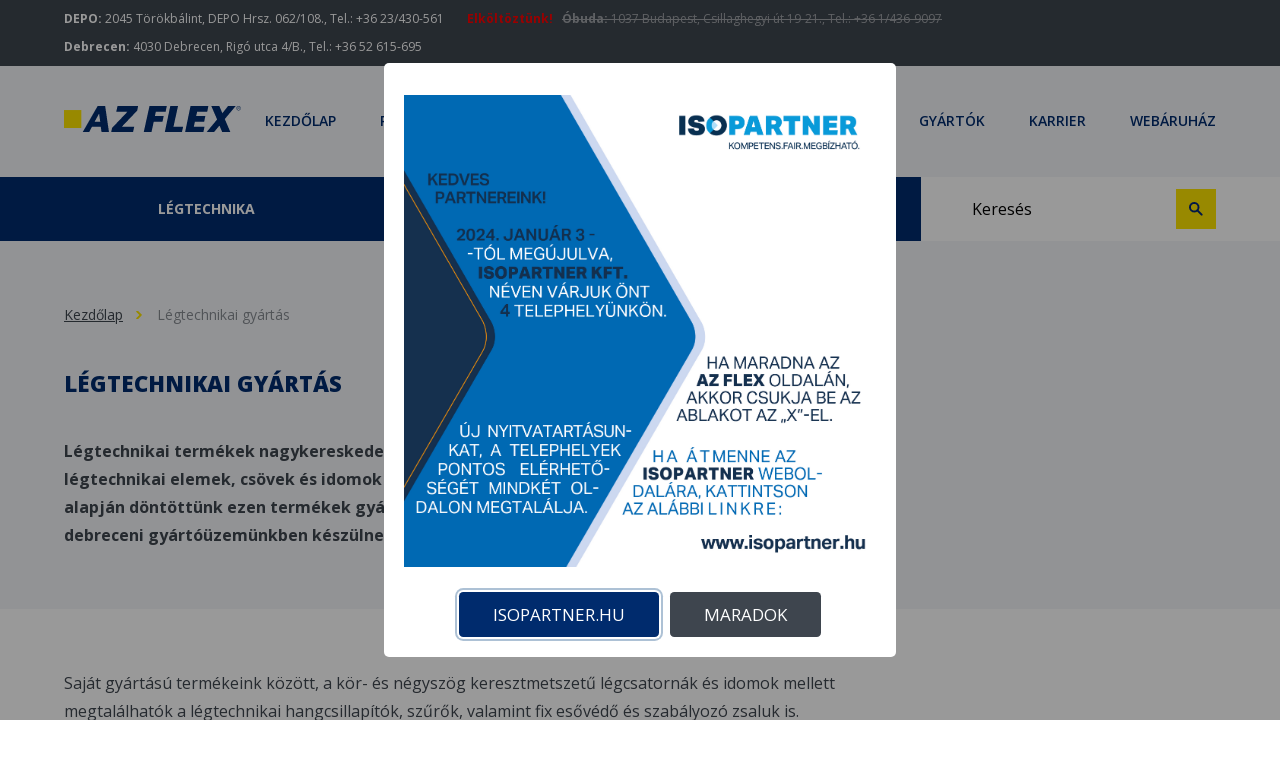

--- FILE ---
content_type: text/html; charset=utf-8
request_url: https://azflex.hu/legtechnikai-gyartas
body_size: 5181
content:
<!doctype html><html id="page:activities_01__landing_page_02" lang="hu" dir="ltr" prefix="og: http://ogp.me/ns#"><head><title>Légtechnikai gyártás | AZ Flex</title><base href="//azflex.hu/" target="_self" /><meta charset="utf-8" /><meta http-equiv="content-script-type" content="text/javascript" /><meta http-equiv="content-style-type" content="text/css" /><meta name="country" content="Magyarország" /><meta name="language" content="hu-HU" /><meta name="author" content="INSHIPIA (http://www.inshipia.com/)" /><meta name="designer" content="INSHIPIA (http://www.inshipia.com/)" /><meta name="owner" content="INSHIPIA (http://www.inshipia.com/)" /><meta name="publisher" content="INSHIPIA INSHW Website Engine v1.0 (http://www.inshipia.com/)" /><meta name="generator" content="INSHIPIA INSHW Website Engine v1.0 (http://www.inshipia.com/)" /><meta name="copyright" content="Copyright (c) 2011-2026 INSHIPIA Global Services Ltd. All rights reserved." /><meta name="reply-to" content="webmaster@inshipia.com" /><meta name="audience" content="all" /><meta name="rating" content="general" /><meta name="distribution" content="global" /><meta name="coverage" content="worldwide" /><meta name="robots" content="all,noodp,noydir,index,follow,noarchive" /><meta name="title" content="Légtechnikai gyártás" lang="hu" /><meta name="description" content="Légtechnikai gyártás" lang="hu" /><meta name="keywords" content="légtechnikai gyártás, légtechnika, légtechnikai termékek nagykereskedelme, légtechnikai elemek gyártása, légtechnikai csövek gyártása, légtechnikai idomok gyártása" lang="hu" /><meta name="identifier-url" content="//azflex.hu/" /><meta name="revisit-after" content="7 days" /><meta name="updated" content="weekly" /><link rel="shortcut icon" href="media/img/favicon.png" type="image/png" /><link rel="stylesheet" href="media/cdn/css/insw_default_v1.0.2.min.css?895aa3237a35db3754b3e1ddc086fd8b_lct" type="text/css" media="screen" /><link rel="stylesheet" href="media/local/css/3rd__animations.css?895aa3237a35db3754b3e1ddc086fd8b_lct" type="text/css" media="screen" /><link rel="stylesheet" href="media/local/css/responsiveslides.css?895aa3237a35db3754b3e1ddc086fd8b_lct" type="text/css" media="screen" /><link rel="stylesheet" href="media/local/css/slick/slick.css?895aa3237a35db3754b3e1ddc086fd8b_lct" type="text/css" media="screen" /><link rel="stylesheet" href="media/local/css/slick/slick-theme.css?895aa3237a35db3754b3e1ddc086fd8b_lct" type="text/css" media="screen" /><link rel="stylesheet" href="media/local/css/lightbox.css?895aa3237a35db3754b3e1ddc086fd8b_lct" type="text/css" media="screen" /><link rel="stylesheet" href="media/local/css/default.css?895aa3237a35db3754b3e1ddc086fd8b_lct" type="text/css" media="screen" /><script src="https://kit.fontawesome.com/5ac78cc1cf.js"></script><meta name="viewport" content="width=device-width,initial-scale=1.0,user-scalable=no" /><link rel="image_src" href="media/img/default_image.png" /><link rel="index" title="Légtechnikai, szigeteléstechnikai és rögzítéstechnikai termékek nagykereskedelme" href="//azflex.hu/" /> <script async src="https://www.googletagmanager.com/gtag/js?id=G-Q0J9MQGGC7"></script> <script> window.dataLayer = window.dataLayer || []; function gtag(){dataLayer.push(arguments);}gtag('js', new Date()); gtag('config', 'G-Q0J9MQGGC7'); </script> <script> !function(f,b,e,v,n,t,s){if(f.fbq)return;n=f.fbq=function(){n.callMethod?n.callMethod.apply(n,arguments):n.queue.push(arguments)};if(!f._fbq)f._fbq=n;n.push=n;n.loaded=!0;n.version='2.0';n.queue=[];t=b.createElement(e);t.async=!0;t.src=v;s=b.getElementsByTagName(e)[0];s.parentNode.insertBefore(t,s)}(window,document,'script','//connect.facebook.net/en_US/fbevents.js'); fbq('init','508293191060264'); fbq('track','PageView'); </script> <noscript><img height="1" width="1" style="display:none" src="https://www.facebook.com/tr?id=508293191060264&ev=PageView&noscript=1" /></noscript> <meta property="og:title" content="Légtechnikai gyártás" /> <meta property="og:type" content="website" /> <meta property="og:url" content="//azflex.hu/legtechnikai-gyartas" /> <meta property="og:image" content="" /> <script src="https://api.tiles.mapbox.com/mapbox-gl-js/v1.5.0/mapbox-gl.js"></script><link href="https://api.tiles.mapbox.com/mapbox-gl-js/v1.5.0/mapbox-gl.css" rel="stylesheet" /></head><body class="activities_01__landing_page_02"><div id="fb-root"></div> <script>(function(d,s,id){var js,fjs=d.getElementsByTagName(s)[0];if(d.getElementById(id)) return;js=d.createElement(s);js.id=id;js.src="//connect.facebook.net/hu-HU/sdk.js#xfbml=1&version=v2.8";fjs.parentNode.insertBefore(js,fjs);}(document,"script","facebook-jssdk"));</script> <div class="wrapper"> <header id="main-header"> <div class="top-infobar"> <div class="rl"> <p> <b>DEPO:</b> 2045 Törökbálint, DEPO Hrsz. 062/108., Tel.: +36 23/430-561 </p> <p> <b class="imp">Elköltöztünk!</b> &nbsp; <s style="opacity : .5;"> <b>Óbuda:</b> 1037 Budapest, Csillaghegyi út 19-21., Tel.: +36 1/436-9097 </s> </p> <p> <b>Debrecen:</b> 4030 Debrecen, Rigó utca 4/B., Tel.: +36 52 615-695 </p> </div> </div> <div class="top-header"> <div class="rl"> <div class="top-header-text logo"> <a href="/" title="Légtechnikai, szigeteléstechnikai és rögzítéstechnikai termékek nagykereskedelme"><img src="media/local/img/azflex-logo.svg" alt="AZ FLEX Kft." /></a> </div> <div class="top-header-links"> <ul> <li> <a href="/" title="Légtechnikai, szigeteléstechnikai és rögzítéstechnikai termékek nagykereskedelme">Kezdőlap</a> </li> <li> <a href="rolunk" title="Rólunk">Rólunk</a> </li> <li> <a href="elerhetosegeink" title="Elérhetőségeink">Elérhetőségeink</a> </li> <li> <a href="referenciak" title="Referenciák">Referenciák</a> </li> <li> <a href="letoltesek" title="Letöltések">Letöltések</a> </li> <li> <a href="gyartok" title="Gyártók">Gyártók</a> </li> <li> <a href="karrier" title="Karrier">Karrier</a> </li> <li> <a href="http://szigeteloplaza.hu/" title="Szigetelőpláza &ndash; Szigetelőanyag webáruház" target="_blank">Webáruház</a> </li> </ul> </div> </div> </div> <nav id="main-navigation"> <div class="rl"> <ul class="main-menu"> <li> <a href="legtechnika" title="Légtechnika, légtechnikai termékek"><span>Légtechnika</span></a> </li> <li> <a href="szigetelestechnika" title="Szigeteléstechnika, szigeteléstechnikai termékek"><span>Szigeteléstechnika</span></a> </li> <li> <a href="rogzitestechnika" title="Rögzítéstechnika, rögzítéstechnikai termékek"><span>Rögzítéstechnika</span></a> </li> </ul> <div class="search"> <div> <input type="text" id="top_header_search" value="Keresés" /> <span data-action="top_header_search"></span> </div> </div> </div> </nav> </header> <main id="main-content"> <section class="section-content highlighted"> <div class="rl"> <div class="breadcrumbs"> <a href="https://azflex.hu/" title="Kezdőlap">Kezdőlap</a> <span>Légtechnikai gyártás</span> </div> <div class="is-col-70-30"> <div class="is-col-box"> <h2>Légtechnikai gyártás</h2> <p><strong>Légtechnikai termékek nagykereskedelméhez kapcsolódóan indítottuk el új tevékenységünket, a légtechnikai elemek, csövek és idomok gyártását. Sokéves tapasztalatunk és a piaci igények alapján döntöttünk ezen termékek gyártása mellett, melyek a törökbálinti telephelyünkön és a debreceni gyártóüzemünkben készülnek, a modern technikai követelményeknek megfelelően.</strong></p> </div> <div class="is-col-box"></div> </div> </div> </section> <section class="section-content az--landing-page"> <div class="rl"> <div class="is-col-70-30"> <div class="is-col-box"> <p>Saját gyártású termékeink között, a kör- és négyszög keresztmetszetű légcsatornák és idomok mellett megtalálhatók a légtechnikai hangcsillapítók, szűrők, valamint fix esővédő és szabályozó zsaluk is.</p> <p>Szakembereink magasszintű tudással és gyakorlattal rendelkeznek, így a bonyolult légtechnikai elemek gyors, pontos és minőségi elkészítése sem okoz problémát számukra. Szaktudásuk révén készséggel állnak rendelkezésre technikai egyeztetésekben és szívesen tesznek javaslatot a felmerülő problémák megoldására.</p> <p class="landing-page-responsive-images-container"> <img src="media/local/img/landing-pages/legtechnikai-gyartas.jpg" alt="Légtechnikai gyártás" /> </p> <p>Száznál is több standard légtechnikai termék szerepel a kínálatunkban, de emellett az egyedi légtechnikai igények kiszolgálására, speciális berendezések gyártására is fel vagyunk készülve.</p> <p>A spirálkorcolt csövek horganyzott acéllemezből készülnek megrendelésnek megfelelően, 3, 5, 6 méteres szálakban. 0,45 &ndash; 1 mm vastag alapanyagból.</p> <p><b>Lemezvastagság lehet:</b></p> <ul> <li>0,45 mm &ndash; DN 100-315 mm</li> <li>0,6 mm &ndash; DN 355-630 mm</li> <li>0,8 mm &ndash; DN 710-900 mm</li> <li>1,0 mm &ndash; DN 900-1250 mm</li> </ul> <p>Saját gyártásban készülnek a négyszög keresztmetszetű légcsatorna elemek, melyeket horganyzott acéllemezből gyártunk. Az egyenes légcsatornák és idomok hosszirányban falcolva készülnek, a végeiknél a csatlakoztatáshoz szükséges, sarokkal ellátott kerettel összetűzve, szegecselve vagy ponthegesztve. Nagyobb keresztmetszetek esetén a légcsatornákat a merevítő rudakkal látjuk el, hogy a megfelelő terhelést elbírják.</p> <h3>Egyéb gyártott légtechnikai elemeink</h3> <p>Az esővédő fixzsalu (szögletes) az eső és idegen anyagok bejutása ellen véd, azon helyekre, ahol a légtechnikai berendezéseknél be- és kiáramlik levegő. Keretbe foglalt, eső elleni, vízszintesen elrendezett lamellákból áll, hátulján madárvédő hálóval. A lamellák távolságát egymástól úgy alakítják ki, hogy megfelelő védőhatás és nyomásveszteség érvényesüljön.</p> <p>Hangcsillapítók: kör és négyszög</p> <p>A hangcsillapító négyszög keresztmetszet esetén (egyenes és könyök) &ndash; a doboz teste horganyzott acéllemezből készül, benne a hangcsillapító méretétől függő ásványi gyapotból készült kulisszák, melyek magát a hangtompítást szolgálják. Ezek árát minden esetben egyedileg adjuk meg. Kör keresztmetszetű hangcsillapítók DN 80 mm-től DN 600 mm-ig készülnek. A cső alakú hangcsillapító horganyzott lemezből készül, melynek duplapalástú szakaszát hangszigetelő ásványgyapot szigeteléssel töltünk ki. Betétkúpos kifúvók &ndash; (kör és négyszög keresztmetszetben) Tetősapka vízelvezetővel négyszög kivitelben: záróelemként szögletes csatorna végére kerül, horganyzott acéllemezből gyártjuk, a tetején védőhálóval lefedett, kívül esőfelfogó tálcával és külső vízelvezetővel. Kör keresztmetszetben &ndash; a ház horg. acéllemezből készül; belül esőfelfogó tálcával, esőlefolyócsővel és körbefutó esővédő gallérral a hozzá tartozó lefolyóval.</p> <p>Kifúvó idomok, elszívóernyők, egyéb szelepek &ndash; szabályzók, tetősapkák vízelvezetővel négyszög keresztmetszetben. Az általunk nem gyártott légtechnikai elemeket partnereink részére beszerezzük magyarországi partnergyártóktól, forgalmazóktól.</p> <p>Egyéb forgalmazott légtechnikai elemek: Szabályzó zsaluk négyszög keresztmetszetű kivitelben légtechnikai rendszerekben lévő légnyomás- és légáramlat mennyiség beállítására, szabályozására szolgálnak, illetve akár annak lezárására is alkalmazhatóak. Tűzállóságuk változó, ezért a tervezési érték vagy az alkalmazási terület ismerete fontos a megfelelő gyártmány kiválasztásához.</p> <p>Szabvány méretek, és egyedi igények esetén keressék kollégáinkat, szakértőinket, akik örömmel állnak rendelkezésükre.</p> <p class="af--link-labels-container"><a href="kereses?s=l%C3%A9gtechnikai%20gy%C3%A1rt%C3%A1s" title="légtechnikai gyártás" target="_blank" class="af--link-labels">légtechnikai gyártás</a><a href="kereses?s=l%C3%A9gtechnika" title="légtechnika" target="_blank" class="af--link-labels">légtechnika</a><a href="kereses?s=l%C3%A9gtechnikai%20term%C3%A9kek%20nagykereskedelme" title="légtechnikai termékek nagykereskedelme" target="_blank" class="af--link-labels">légtechnikai termékek nagykereskedelme</a><a href="kereses?s=l%C3%A9gtechnikai%20elemek%20gy%C3%A1rt%C3%A1sa" title="légtechnikai elemek gyártása" target="_blank" class="af--link-labels">légtechnikai elemek gyártása</a><a href="kereses?s=l%C3%A9gtechnikai%20cs%C3%B6vek%20gy%C3%A1rt%C3%A1sa" title="légtechnikai csövek gyártása" target="_blank" class="af--link-labels">légtechnikai csövek gyártása</a><a href="kereses?s=l%C3%A9gtechnikai%20idomok%20gy%C3%A1rt%C3%A1sa" title="légtechnikai idomok gyártása" target="_blank" class="af--link-labels">légtechnikai idomok gyártása</a></p> </div> <div class="is-col-box"></div> </div> </div> </section> </main> <footer id="main-footer"> <div class="rl"> <div class="is-col-4"> <div class="is-col-box"> <img src="media/local/img/azflex-logo-inverse.svg" alt="" class="footer-logo" /> <h5><span>AZ FLEX Kft.</span></h5> <p> <b>DEPO:</b> <br /> 2045 Törökbálint, DEPO Hrsz. 062/108. <br /> Tel.: +36 23/430-561, +36 23/500-571, +36 20/268-0351 </p> <p> <b class="imp">Elköltöztünk!</b> <br /> <s> <b>Óbuda:</b> <br /> 1037 Budapest, Csillaghegyi út 19-21. <br /> Tel.: +36 1/436-9097 </s> </p> <p> <b>Debrecen:</b> <br /> 4030 Debrecen, Rigó utca 4/B. <br /> Tel.: +36 52/615-695, +36 20/965-9486 </p> </div> <div class="is-col-box"> <h5>Rólunk</h5> <ul class="footer-menu"> <li class="active"> <a href="/" title="Légtechnikai, szigeteléstechnikai és rögzítéstechnikai termékek nagykereskedelme">Kezdőlap</a> </li> <li> <a href="rolunk" title="Rólunk">Rólunk</a> </li> <li> <a href="elerhetosegeink" title="Elérhetőségeink">Elérhetőségeink</a> </li> <li> <a href="referenciak" title="Referenciák">Referenciák</a> </li> <li> <a href="letoltesek" title="Letöltések">Letöltések</a> </li> <li> <a href="http://szigeteloplaza.hu/" title="Szigetelőpláza &ndash; Szigetelőanyag eebáruház" target="_blank">Webáruház</a> </li> </ul> </div> <div class="is-col-box"> <h5>Termékek</h5> <ul class="footer-menu"> <li> <a href="legtechnika" title="Légtechnika, légtechnikai termékek">Légtechnika</a> </li> <li> <a href="szigetelestechnika" title="Szigeteléstechnika, szigeteléstechnikai termékek">Szigeteléstechnika</a> </li> <li> <a href="rogzitestechnika" title="Rögzítéstechnika, rögzítéstechnikai termékek">Rögzítéstechnika</a> </li> </ul> </div> <div class="is-col-box"> <h5>Kövess minket</h5> <ul class="footer-menu"> <li> <span class="fab fa-facebook-square"></span> <a href="https://www.facebook.com/azflexkft" title="Tekintse meg Facebook oldalunkat!" target="_blank" rel="nofollow">Facebook</a> </li> </ul> </div> </div> <div class="clear"></div> <div class="azf--footer-iso-certifications"> <p> <a href="rolunk" title="Rólunk"><img src="media/local/img/about/iso/azflex-sx2616-23-ta-mebir-tan-hu-avdh.jpg" alt="AZ FLEX Kft. megszerzett ISO minősítései" /></a> </p> <p> <a href="rolunk" title="Rólunk"><img src="media/local/img/about/iso/azflex-sx2616-23-ta-mir-kir-tan-hu-avdh.jpg" alt="AZ FLEX Kft. megszerzett ISO minősítései" /></a> </p> </div> </div> </footer> <footer class="map" id="map"></footer> <footer id="copyright"> <div class="rl"> <p>&copy; 2026 AZ FLEX Kft. Minden jog fenntartva.</p> <p> <a href="aszf" title="Általános Szerződési Feltételek">ÁSZF</a> <a href="adatkezelesi-tajekoztato" title="Adatkezelési tájékoztató">Adatkezelési tájékoztató</a> <a href="sutik" title="Sütik">Sütik</a> <a href="impresszum" title="Impresszum">Impresszum</a> </p> </div> </footer> <footer id="inshipia"> <p class="rl"> <img src="media/local/img/inshipia-logo.png" alt="" /> </p> </footer> </div> <section></section> <script type="text/javascript" src="//ajax.googleapis.com/ajax/libs/jquery/3.2.1/jquery.min.js"></script> <script type="text/javascript" src="media/cdn/js/insw_default_v1.0.1.min.js?895aa3237a35db3754b3e1ddc086fd8b_lct"></script> <script type="text/javascript" src="media/local/js/_sweetalert2.all.min.js?895aa3237a35db3754b3e1ddc086fd8b_lct"></script> <script type="text/javascript" src="media/local/js/check_email.js?895aa3237a35db3754b3e1ddc086fd8b_lct"></script> <script type="text/javascript" src="media/local/js/jquery.animateNumber.min.js?895aa3237a35db3754b3e1ddc086fd8b_lct"></script> <script type="text/javascript" src="media/local/js/css3-animate-it.js?895aa3237a35db3754b3e1ddc086fd8b_lct"></script> <script type="text/javascript" src="media/local/js/responsiveslides.min.js?895aa3237a35db3754b3e1ddc086fd8b_lct"></script> <script type="text/javascript" src="media/local/js/slick/slick.min.js?895aa3237a35db3754b3e1ddc086fd8b_lct"></script> <script type="text/javascript" src="media/local/js/lightbox.js?895aa3237a35db3754b3e1ddc086fd8b_lct"></script> <script type="text/javascript" src="media/local/js/pdfobject.min.js?895aa3237a35db3754b3e1ddc086fd8b_lct"></script> <script type="text/javascript" src="media/local/js/_iw__gf__login.js?895aa3237a35db3754b3e1ddc086fd8b_lct"></script> <script type="text/javascript" src="media/local/js/_iw__gf__logout.js?895aa3237a35db3754b3e1ddc086fd8b_lct"></script> <script type="text/javascript" src="media/local/js/af__registration.js?895aa3237a35db3754b3e1ddc086fd8b_lct"></script> <script type="text/javascript" src="media/local/js/in__wshp_cdn__function_setNewPassword_v0.0.0.js?895aa3237a35db3754b3e1ddc086fd8b_lct"></script> <script type="text/javascript" src="media/local/js/jquery.fitvids.js?895aa3237a35db3754b3e1ddc086fd8b_lct"></script> <script type="text/javascript" src="media/local/js/default.js?895aa3237a35db3754b3e1ddc086fd8b_lct"></script> </body></html>
<!-- Ez egy a számos kiváló INSHIPIA weboldalak közül. Bővebb információ: http://www.inshipia.com/ -->

--- FILE ---
content_type: text/css; charset=utf-8
request_url: https://azflex.hu/media/local/css/responsiveslides.css?895aa3237a35db3754b3e1ddc086fd8b_lct
body_size: 552
content:
/*! http://responsiveslides.com v1.55 by @viljamis */

.rslides{
position: relative;
list-style: none;
overflow: hidden;
width: 100%;
padding: 0;
margin: 0;
height : 620px;
}

.rslides li{
-webkit-backface-visibility: hidden;
position: absolute;
display: none;
width: 100%;
left: 0;
top: 0;
}

.rslides li:first-child{
position: relative;
display: block;
float: left;
}

.rslides img{
display: block;
height: auto;
float: left;
width: 100%;
border: 0;
}

/**/
.rslides_container{
	/* margin-bottom:var(--brand-padding-4); */
	position:relative;
	float:left;
	width:100%;
	height : 620px ;
}

.centered-btns_nav{
	z-index:3;
	position:absolute;
	-webkit-tap-highlight-color:rgba(0,0,0,0);
	top:50%;
	left:0;
	opacity:.7;
	text-indent:-9999px;
	overflow:hidden;
	text-decoration:none;
	height:61px;
	width:38px;
	background:transparent url('themes.gif') no-repeat left top;
	margin-top:-45px;
	display : none ;
}

	.centered-btns_nav:active{opacity:1;}

	.centered-btns_nav.next{
		left:auto;
		background-position:right top;
		right:0;
	}

.transparent-btns_nav{
	z-index:3;
	position:absolute;
	-webkit-tap-highlight-color:rgba(0,0,0,0);
	top:0;
	left:0;
	display:block;
	background:#fff; /* Fix for IE6-9 */
	opacity:0;
	filter:alpha(opacity=1);
	width:48%;
	text-indent:-9999px;
	overflow:hidden;
	height:91%;
}

	.transparent-btns_nav.next{
		left:auto;
		right:0;
	}

.large-btns_nav{
	z-index:3;
	position:absolute;
	-webkit-tap-highlight-color:rgba(0,0,0,0);
	opacity:.6;
	text-indent:-9999px;
	overflow:hidden;
	top:0;
	bottom:0;
	left:0;
	background:#000 url('themes.gif') no-repeat left 50%;
	width:38px;
}

	.large-btns_nav:active{opacity:1;}

	.large-btns_nav.next{
		left:auto;
		background-position:right 50%;
		right:0;
	}

.centered-btns_nav:focus,
.transparent-btns_nav:focus,
.large-btns_nav:focus{outline:none;}

.centered-btns_tabs,
.transparent-btns_tabs,
.large-btns_tabs{
	/*margin-top:var(--brand-padding-2); */
	text-align:center;
	position : absolute ;
	bottom : 200px ;
	left : 50% ;
	transform : translateX( -50% ) ;
	z-index : 9999 ;
}

.centered-btns_tabs li,
.transparent-btns_tabs li,
.large-btns_tabs li{
	display:inline;
	float:none;
	margin-right:var(--brand-padding-2);
}

.centered-btns_tabs a,
.transparent-btns_tabs a,
.large-btns_tabs a{
	text-indent:-9999px;
	overflow:hidden;
	border-radius:15px;-moz-border-radius:15px;-webkit-border-radius:15px;
	background:var(--brand-border-color);
	/*background:rgba(0,0,0, .2);*/
	display:inline-block;
	box-shadow:inset 0 0 2px 0 rgba(0,0,0,.3);-moz-box-shadow:inset 0 0 2px 0 rgba(0,0,0,.3);-webkit-box-shadow:inset 0 0 2px 0 rgba(0,0,0,.3);
	width:15px;
	height:15px;
}

.centered-btns_here a,
.transparent-btns_here a,
.large-btns_here a{
	background:var(--brand-text-color);
	/*background:rgba(0,0,0, .8);*/
}

.caption{
	position:absolute;
	display:block;
	bottom:0;
	left:0;
	right:0;
	padding:30px 15px !important;
	text-align:center;
	/*background:#000;*/
	background:rgba(0,0,0,.5);
	color:#fff;
	font-size:160%;
}

--- FILE ---
content_type: text/css; charset=utf-8
request_url: https://azflex.hu/media/local/css/default.css?895aa3237a35db3754b3e1ddc086fd8b_lct
body_size: 7264
content:
@import url( 'https://fonts.googleapis.com/css2?family=Yesteryear&display=swap' ) ;

:root
{
	/* brand colors */
	--brand-primary-color : #002b6d ; /* AZ Flex blue */
	--brand-secondary-color : #fce300 ; /* AZ Flex yellow */
	--brand-text-color : #3e454e ; /* AZ Flex website font color */
	--brand-alternate-text-color:#;
	--brand-light-background-color : #f3f5f8 ; /* AZ Flex website light background color */
	--brand-dark-background-color:#;
	--brand-border-color : #e1e2e5 ;
	/*--brand-error-background-color:#333;*/
	/*--brand-error-color:#333;*/
	/*--brand-success-background-color:#333;*/
	/*--brand-success-color:#333;*/
	/*--brand-info-background-color:#e3cfa3;*/
	/*--brand-info-color:#825020;*/
	--base-color-white:#fff;
	/* paddings */
	--brand-padding-1:5px;
	--brand-padding-2:10px;
	--brand-padding-3:20px;
	--brand-padding-4:40px;
	--brand-padding-5:60px;
	/**/
	--brand-transition-animation : all ease 300ms ;
	/*--brand-border-radius:2px;*/
}

::selection
{
	background-color : var(--brand-primary-color) ;
	color : #fff ;
}

::-moz-selection
{
	background-color : var(--brand-primary-color) ;
	color : #fff ;
}

/*
LOCAL CSS STYLES & OVERWRITE CDN STYLES
*/
body
{
	color : var(--brand-text-color) ;
	font-family : 'Open Sans' , sans-serif ;
	font-size : 16px ;
	line-height : 1.75rem ;
}

h1,
h2,
h3,
h4,
h5,
h6
{
	line-height : 1.25rem ;
}

h1{
	/*text-transform:uppercase;*/
	/*line-height:130%;
	font-size:3rem;
	font-weight:700;*/
}

h1 ,
h1 a ,
h1 a:hover ,
h2 ,
h2 a ,
h2 a:hover
{
	color : var(--brand-primary-color) ;
	font-size : 1.375rem ;
	font-weight : 800 ;
	line-height : 1.75rem ;
	padding : var(--brand-padding-4) 0;
	text-transform : uppercase ;
}

h1
{
	font-size : 1.75rem ;
	line-height : 2.25rem ;
}

	div h1:first-of-type ,
	section h1:first-of-type ,
	div h2:first-of-type ,
	section h2:first-of-type
	{
		padding-top : 0 ;
	}

h3
{
	color : var(--brand-primary-color) ;
	font-size : 1.125rem ;
	font-weight : 800 ;
	line-height : 1.5rem ;
	padding : var(--brand-padding-2) 0;
	text-transform : uppercase ;
}

	div h3:first-of-type ,
	section h3:first-of-type ,
	h2 + h3
	{
		padding-top : 0 ;
	}

a ,
a:hover
{
	color : var(--brand-primary-color) ;
	font-size : .875rem ;
	/*
	font-weight : 800 ;
	text-transform : uppercase ;
	*/
}

p
{
	padding-bottom : var(--brand-padding-3) ; /* AZ Flex website: 28px */
}

b ,
strong
{
	font-weight : 700 ;
}

/*.wrapper{position:relative;}*/

/* main header */
#main-header
{
	position : relative ;
}

	/* begin: top-infobar */
	.top-infobar
	{
		/* font-size : .875rem ; */
		font-size : .75rem ;
		color : var( --base-color-white ) ;
		background-color : var( --brand-text-color ) ;
		padding : var( --brand-padding-1) 0 ;
	}

		.top-infobar p
		{
			display : inline-block ;
			padding : 0 var( --brand-padding-3) 0 0 ;
		}
	/* end: top-infobar */

	/* top header */
	.top-header
	{
		background-color : var(--brand-light-background-color) ;
		padding : var(--brand-padding-4) 0 ;

	}

		.top-header a{color:var(--brand-alternate-text-color);}

			.top-header a:hover{color:var(--brand-border-color);}

		.top-header>.rl{
			/*padding:var(--brand-padding-2) 0;-*/
		}

		@media screen and (min-width: 1200px) {
			body .top-header > .rl
			{
				display : flex ;
			}
		}

		.top-header-text{}

			.logo img
			{
				display : block ;
			}

		.top-header-links
		{
			text-align : right ;
			width : 100% ;
		}

			.top-header-links ul
			{
				padding-bottom : 0 ;
			}

			.top-header-links ul li
			{
				display : inline-block ;
				list-style-type : none ;
				padding-right : var(--brand-padding-4) ;
				position : relative ;
			}

				.top-header-links ul li:last-of-type
				{
					padding-right : 0 ;
				}

				/********** CSS Media Queries **********/
				@media screen and (max-width: 1200px)
				{
					body .logo
					{
						padding-bottom : var(--brand-padding-3) ;
					}

					body .top-header-links ul li
					{
						/* display : block ; */
					}

					body .top-header-links ul li:last-of-type
					{
						padding-right : var(--brand-padding-4) ;
					}
				}
				/********** CSS Media Queries **********/

				.top-header-links ul li a
				{
					text-decoration : none ;
					border-bottom : 2px solid transparent ;
				}

					.top-header-links ul li a:hover ,
					.top-header-links ul li.active a ,
					.top-header-links ul li.active a:hover
					{
						text-decoration : none ;
						border-color : var( --brand-primary-color ) ;
					}

				.top-header-links ul li:hover::before ,
				.top-header-links ul li.active::before ,
				.top-header-links ul li.active:hover::before
				{
					display : block ;
				}

				.top-header-links ul li::before
				{
					background-color :var(--brand-secondary-color) ;
					content : '' ;
					display : none ;
					height : var(--brand-padding-2) ;
					left : calc( -1 * var(--brand-padding-3) );
					position : absolute ;
					top : 50%;
					transform : translateY( -50% ) ; -webkit-transform : translateY( -50% ) ;
					width : var(--brand-padding-2) ;
				}

			.top-header-links ul li a ,
			.top-header-links ul li a:hover
			{
				color : var(--brand-primary-color) ;
				display : block ;
				font-size : .875rem ;
				font-weight : 600 ;
				text-transform : uppercase ;
			}

	/* main navigations */
	#main-navigation
	{
		background : linear-gradient( to right , #002b6d 50% , #fff 50% ) ;
	}

		#main-navigation .rl
		{
			align-items : center ;
			display : flex ;
		}

		/* main menu */
		ul.main-menu{
			align-items : center ;
			display : flex ;
			padding-bottom : 0 ;
			/* width : 70% ; */
			width : 80% ;
			overflow : hidden ;
			/*height : 67px ;*/
		}

			.main-menu li
			{
				background-color : var(--brand-primary-color) ;
				/* box-sizing : border-box ; */
				display : inline-block ;
				list-style-type : none ;
				/*max-width : 220px ;*/
				position : relative ;
				text-align : center ;
				width : 33.3% ;
				/* overflow : hidden ; */
			}

				.main-menu li::after
				{
					content : '' ;
					position : absolute ;
					top : 50% ;
					right : var(--brand-padding-3) ;
					width : var(--brand-padding-2) ;
					height : var(--brand-padding-2) ;
					display : block;
					background-image : url('../img/misc/caret-yellow.svg') ;
					background-position : center ;
					background-repeat : no-repeat ;
					transform : translateY(-50%) rotate(270deg) ; /* -webkit-transform : translateY(-50%) ; */
					pointer-events : none ;
					display : none ;
				}

				.main-menu li:hover::after
				{
					background-image : url('../img/misc/caret-blue.svg') ;
				}

				.main-menu li a
				{
					color : var(--base-color-white) ;
					display : flex ;
					font-weight : 700 ;
					/* padding : var(--brand-padding-2) var(--brand-padding-5) ; */
					padding : var( --brand-padding-3 ) 0 ;
					text-decoration : none ;
					text-transform : uppercase ;
					transition : all ease 200ms ;
					box-sizing : border-box ;
					/*
					position : absolute ;
					top: 50%;
					left: 50%;
					transform: translate( -50% , -50% ) ;
					*/
					width : 100% ;
					line-height : 1.5rem ;
					align-items : center ;
				}

					.main-menu li a:hover
					{
						background-color : var(--base-color-white) ;
						color : var(--brand-primary-color) ;
					}

					.main-menu li a span
					{
						display : block ;
						width : 100% ;
						margin : 0 auto ;
					}

				/********** CSS Media Queries **********/
				@media screen and (max-width: 1200px)
				{
					body #main-navigation
					{
						background : #002b6d ;
					}

						body #main-navigation .rl
						{
							display : block ;
						}

					body ul.main-menu
					{
						width : 100% ;
						flex-wrap : wrap ;
					}

					body .main-menu li
					{
						padding : 0 !important;
						width : 100% ;
						box-sizing : border-box ;
						text-align : left ;
					}

					body .search
					{
						background-color : var( --base-color-white ) ;
						width : auto ;
					}
				}
				/********** CSS Media Queries **********/

/* tablet devices portrait */
@media screen and (max-width:800px){
	/* body .main-menu>li:first-of-type{display:block;} */

	/* responsive menu */
	/*
	ul.main-menu li a.responsive-menu-icon,
	ul.main-menu li a.responsive-menu-icon:hover,
	ul.main-menu div.standard-menu-links>li a,
	ul.main-menu div.standard-menu-links>li a:hover{
		background-color:var(--base-color-white) !important;
		border-bottom:none;
		color:var(--brand-primary-color) !important;
		padding:var(--brand-padding-2) var(--brand-padding-3);
	}
	*/
	/* end: responsive menu */
}
/* end: tablet devices portrait */
		/* end main menu */
	/* end main navigations */

.search
{
	padding : var(--brand-padding-2) var(--brand-padding-4) ;
	position : relative ;
	/* width : 30% ; */
	width : 20% ;
}

	.search i
	{
		text-align : left ;
		color : var(--brand-primary-color) ;
	}

	.search span
	{
		background-color : var(--brand-secondary-color) ;
		background-image : url('../img/misc/search-blue.svg') ;
		background-position : center ;
		background-repeat : no-repeat ;
		display : block ;
		height : var(--brand-padding-4) ;
		position : absolute ;
		right : 0 ;
		top : 50% ;
		transform : translateY(-50%) ;
		width : var(--brand-padding-4) ;
	}

		.search span:hover
		{
			background-color : var(--brand-primary-color) ;
			background-image : url('../img/misc/search-yellow.svg') ;
			cursor : pointer ;
		}
/* end main header */

/* main content */
/*#main-content{background-color:var(--brand-light-background-color);}*/

/* hero */
.hero
{
	/* height : 620px ; */
	/*
	background : url('../img/hero/hero-3.jpg') 50% 50% no-repeat ;
	background-size : cover ;
	*/
	overflow : hidden ;
}

.hero.small
{
	height : 310px ;
}

/* https://kenwheeler.github.io/slick/ */
/* end hero */

/* section */
.section-content ,
.section-content.highlighted
{
	padding : var(--brand-padding-5) 0 ;
	background-color : var(--base-color-white) ;
}

.section-content.highlighted
{
	background-color : var(--brand-light-background-color) ;
}
/* end section */
/* end main content */

/* main footer */
#main-footer{
	background-color : var(--brand-primary-color) ;
	color : var(--brand-light-background-color) ;
	font-size : .875rem ;
	padding:var(--brand-padding-4) 0;
}

	#main-footer .is-col-4 .is-col-box:nth-child( 1 )
	{
		padding-right : var( --brand-padding-3 ) ;
	}

	#main-footer .is-col-4 .is-col-box:nth-child( 2 ) ,
	#main-footer .is-col-4 .is-col-box:nth-child( 3 ) ,
	#main-footer .is-col-4 .is-col-box:nth-child( 4 )
	{
		padding-left : var( --brand-padding-3 ) ;
	}

	.footer-logo
	{
		position : absolute ;
	}

	#main-footer p
	{
		opacity : 0.6 ;
	}

	#main-footer h5
	{
		color : var(--base-color-white) ;
		font-weight : 800 ;
		font-size : 1rem ;
		padding-bottom : var(--brand-padding-4) ;
		text-transform : uppercase ;
	}

	#main-footer h5 span
	{
		color : var(--brand-primary-color) ;
	}

	/* footer menu */
	ul.footer-menu{}

		ul.footer-menu>li
		{
			display : block ;
			list-style-type : none ;
			padding-bottom : var(--brand-padding-1) ;

		}

		ul.footer-menu>li a
		{
			color : var(--base-color-white) ;
			opacity: 0.6 ;
			text-decoration : underline ;
			font-size : 1rem ;
			font-weight : 400 ;
			text-transform : none ;
		}

			ul.footer-menu>li a:hover
			{
				text-decoration : none ;
				opacity: 1 ;
			}

	.footer-menu .fab.fa-facebook-square
	{
		color : var(--brand-secondary-color) ;
		font-size : 1.25rem ;
		padding-right : var(--brand-padding-2) ;
	}
	/* end footer menu */
/* end main footer */

/* copyright */
#copyright ,
#inshipia
{
	background-color : var(--brand-primary-color) ;
	color : var(--base-color-white) ;
	font-size : .875rem ;
	padding : var(--brand-padding-2) ;
}

	#copyright .rl
	{
		display : flex ;
	}

	#copyright p
	{
		padding-bottom : 0 ;
		width : 50% ;
	}

	#copyright p:nth-child(2)
	{
		text-align : right ;
	}

		#copyright a
		{
			color : var(--base-color-white) ;
			opacity: 0.6 ;
			text-decoration : underline ;
			padding-left : var(--brand-padding-3) ;
			font-weight : 400 ;
			text-transform : none ;
		}

			#copyright a:hover
			{
				text-decoration : none ;
				opacity: 1 ;
			}

#inshipia
{
	text-align : center ;
}
/* end copyright */


/* begin section: #map */
#map
{
	height : 490px ;
	background-color : var(--brand-light-background-color) ;
}
/* end section: #map */


/**/
a.link-as-button ,
input[type=button] ,
button
{
	transition : all ease 400ms ; -moz-transition : all ease 400ms ; -o-transition : all ease 400ms ; -webkit-transition : all ease 400ms ;
	text-transform : uppercase ;
	padding:var(--brand-padding-2) var(--brand-padding-4);
	font-weight : 800 ;
	font-size : .875rem ;
	color : var(--brand-primary-color) ;
	border : 2px solid var(--brand-secondary-color) ;
	background-color:var(--brand-secondary-color) ;
	border-radius : 0 ;
}

	a.link-as-button:hover ,
	input[type=button]:hover ,
	button:hover
	{
		background-color :var(--brand-primary-color) ;
		color:var(--brand-secondary-color) ;
		border-color:var(--brand-primary-color) ;
	}

a.link-as-button.inverse{
	background-color : transparent ;
	border-color : var( --brand-secondary-color ) ;
}

	a.link-as-button.inverse:hover{
		background-color:var(--brand-secondary-color) ;
		border-color:var(--brand-secondary-color) ;
		color :var(--brand-primary-color) ;
	}

/**/
.is-col-2,
.is-col-3,
.is-col-4,
.is-col-5,
.is-col-30-70 ,
.is-col-70-30 ,
.is-col-40-60 ,
.is-col-60-40
{
	display : flex ;
	flex-wrap : wrap ;
}

	.is-col-box
	{
		/*
		padding:var(--brand-padding-3) var(--brand-padding-2);
		margin:var(--brand-padding-2);
		*/
		box-sizing : border-box ;
	}

	.is-col-2 > .is-col-box
	{
		width : 50% ;
		/* margin:0 1%; */
	}

	.is-col-3 .is-col-box{
		width:31%;
		margin:0 1%;
	}

	.is-col-4 .is-col-box{width:25%;}

	.is-col-5 .is-col-box{
		width:18%;
		margin:0 1%;
	}

	.is-col-30-70 .is-col-box:nth-child(1){
		margin-right:1%;
		padding:0;
		width:29%;
	}

	.is-col-30-70 .is-col-box:nth-child(2){
		margin-left:1%;
		padding:0;
		width:69%;
	}

	/* begin: 70% - 30% */
	.is-col-70-30 > .is-col-box:nth-child( 1 )
	{
		margin : 0 !important ;
		padding : 0 !important ;
		width : 70% ;
	}

	.is-col-70-30 > .is-col-box:nth-child( 2 )
	{
		margin : 0 !important ;
		padding : 0 !important ;
		width : 30% ;
	}
	/* end: 70% - 30% */

	/* begin: 40% - 60% */
	.is-col-40-60 .is-col-box:nth-child( 1 )
	{
		margin : 0 !important ;
		padding : 0 !important ;
		width : 40% ;
	}

	.is-col-40-60 .is-col-box:nth-child( 2 )
	{
		margin : 0 !important ;
		padding : 0 !important ;
		width : 60% ;
	}
	/* begin: 40% - 60% */

	/* begin: 60% - 40% */
	.is-col-60-40 .is-col-box:nth-child( 1 )
	{
		margin : 0 !important ;
		padding : 0 !important ;
		width : 60% ;
	}

	.is-col-60-40 .is-col-box:nth-child( 2 )
	{
		margin : 0 !important ;
		padding : 0 !important ;
		width : 40% ;
	}
	/* begin: 40% - 60% */
/**/

/* BEGIN: CUSTOM */
.homepage-news-box
{
	background-color : var(--base-color-white) ;
	padding : var(--brand-padding-3) var(--brand-padding-3) var(--brand-padding-3) 0 ;
	margin-bottom : var(--brand-padding-3) ;
	position : relative ;
	/* min-height : 120px ; */
	display : flex ;
	/* align-items: flex-end ; */
}

	.homepage-news-container .is-col-box:nth-child(2n+1) .homepage-news-box
	{
		margin-right : var(--brand-padding-2) ;
	}

	.homepage-news-container .is-col-box:nth-child(2n+2) .homepage-news-box
	{
		margin-left : var(--brand-padding-2) ;
	}

	/**/
	.homepage-news-container .is-col-box .homepage-news-box > div
	{
		/*display : flex ;
		flex-wrap : wrap ;*/
	}

		.homepage-news-container .is-col-box .homepage-news-box > div:nth-child(1)
		{
			width : 30% ;
		}

		.homepage-news-container .is-col-box .homepage-news-box > div:nth-child(2)
		{
			width : 70% ;
		}

		.homepage-news-container .is-col-box .homepage-news-box > div:nth-child(2) p:nth-child(1) ,
		.homepage-news-container .is-col-box .homepage-news-box > div:nth-child(2) p:nth-child(2)
		{
			align-items: flex-start ;
			padding-left : var(--brand-padding-4) ;
		}

		.homepage-news-container .is-col-box .homepage-news-box > div:nth-child(2) p:nth-child(3)
		{
			position : absolute ;
			right : var(--brand-padding-4) ;
			bottom : var(--brand-padding-3) ;
		}
	/**/

	.homepage-news-box .news-image img
	{
		/*height : 120px ; */
		display : block ;
		width : 100% ;
	}

	/*
	.homepage-news-box p
	{
		text-align : right ;
		width : 100%;
	}
	*/

	/* begin: news-date */
	.news-date
	{
		padding-bottom : var(--brand-padding-2) ;
		font-size : .875rem ;
	}
	/* end: news-date */

	/* begin: news-title */
	.news-title a
	{
		font-size : 1.125rem ;
	}
	/* end: news-title */

	.homepage-news-box .news-link a
	{
		text-decoration : underline ;
		position : relative ;
		display : inline-block ;
	}

		.homepage-news-box .news-link a:hover
		{
			text-decoration : none ;
		}

	.homepage-news-box .news-link a::after
	{
		width : var(--brand-padding-2) ;
		transform : translateY(-50%) ; -webkit-transform : translateY(-50%) ;
		top : 50% ;
		position : absolute ;
		left : calc( -1 * var(--brand-padding-3) ) ;
		height : var(--brand-padding-2) ;
		content : '' ;
		background-color : var(--brand-secondary-color) ;
	}

.all-news
{
	text-align : right ;
	padding : var(--brand-padding-3) 0 calc( 3 * var(--brand-padding-5) ) 0 ;
}

.about .is-col-box:nth-child(2)
{
	position : relative ;
}

	.about .is-col-box:nth-child(2)::after
	{
		background-image : url('../img/misc/decor-7.svg') ;
		background-position : center ;
		background-repeat : repeat-x ;
		content : '' ;
		height : 300px ;
		left : 50% ;
		position : absolute ;
		top : -150px ;
		transform : translateX(-50%) ; -webkit-transform : translateX(-50%) ;
		width : 75%;
	}

.section-content.news
{
	padding-bottom : var(--brand-padding-5) ;
}

.activities .rl
{
	padding-bottom : var(--brand-padding-5) ;
    background-image : url('../img/misc/decor-7.svg') ;
    background-position : 0 100% ;
    background-repeat : repeat-x ;
}

	.activities .is-col-3
	{
		width : 80% ;
		margin : -100px auto 0 auto ;
	}

		.activities .is-col-3 .is-col-box
		{
			background-color : var(--base-color-white) ;
			text-align : center ;
			padding : var(--brand-padding-3) ;
			border-left : 1px solid var(--brand-light-background-color) ;
			border-right : 1px solid var(--brand-light-background-color) ;
			position : relative ;
			overflow : hidden ;
			width : 33.3% !important ;
			margin : 0 !important ;
		}

		.activities .is-col-3 .is-col-box p
		{
			overflow : hidden ;
		}

		.activities .is-col-3 .is-col-box h2
		{
			padding-top : var(--brand-padding-3) ;
		}

		.activities .is-col-3 .is-col-box img
		{
			display : block ;
			width : 100% ;
			padding-bottom : var(--brand-padding-3) ;
			transform : scale(1) ;
			transition : var( --brand-transition-animation ) ;
		}

.activities .is-col-3 .is-col-box::after
{
	content : '' ;
	position : absolute ;
	bottom : calc( -1.5 * var(--brand-padding-3) ) ;
	left : 50% ;
	width : var(--brand-padding-4) ;
	height : var(--brand-padding-4) ;
	background-color : var(--brand-secondary-color) ;
	transform : translateX(-50%) ; -webkit-transform : translateX(-50%) ;
	transition : bottom 200ms ; -webkit-transition : bottom 200ms ;
}

	.activities .is-col-3 .is-col-box:hover
	{
		cursor : pointer ;
	}

	.activities .is-col-3 .is-col-box:hover h2
	{
		text-decoration : underline ;
	}

	.activities .is-col-3 .is-col-box:hover img
	{
		transform : scale(1.2) ;
	}

	.activities .is-col-3 .is-col-box:hover::after
	{
		bottom : calc( -1.5 * var(--brand-padding-1) ) ;
	}
/* END: CUSTOM */

/* begin: breadcrumbs */
.breadcrumbs
{
	font-size : .875rem ;
	padding-bottom : var(--brand-padding-4) ;
}

	.breadcrumbs a ,
	.breadcrumbs a:hover
	{
		text-decoration : underline ;
		color : var( --brand-text-color ) ;
		padding : 0 var(--brand-padding-3) 0 var(--brand-padding-2) ;
		position : relative ;
	}

		.breadcrumbs a:first-of-type
		{
			padding-left : 0 ;
		}

		.breadcrumbs a::after ,
		.breadcrumbs span::after
		{
			content : '' ;
			position : absolute ;
			top : 50% ;
			right : 0 ;
			width : 8px ;
			height : 8px ;
			background-image : url('../img/misc/caret-yellow.svg') ;
			background-repeat : no-repeat ;
			background-position : center ;
			-webkit-transform: translateY(-50%) rotate(270deg) ;
			transform : translateY(-50%) rotate(270deg) ;
			display : block ;
		}

		.breadcrumbs span:last-of-type::after
		{
			display : none ;
		}

	.breadcrumbs span
	{
		padding : 0 var(--brand-padding-3) 0 var(--brand-padding-2) ;
		color : var( --brand-text-color ) ;
		opacity : .6 ;
		position : relative ;
	}
/* end: breadcrumbs */

/* begin: .azf--product-filter-panel */
.azf--product-filter-panel
{
	width : 80% ;
	/* margin : -100px auto 0 auto ; */
	margin : -50px auto 0 auto ;
	background-color : var(--base-color-white) ;
	padding : var(--brand-padding-3) ;
	overflow : hidden ;
	position : relative ;
}

.azf--product-filter-panel input
{
	background-color : transparent ;
	border-color : var( --brand-border-color ) ;
	padding : var(--brand-padding-2) var(--brand-padding-3) ;
	width : 95% ;
}
/* end: .azf--product-filter-panel */

/**/
.contact-subpage .is-col-4 .is-col-box
{
	/* padding-right : var(--brand-padding-5) ; */
	padding : 0 var(--brand-padding-3) ;
}

	/* .contact-subpage .is-col-4 .is-col-box:last-of-type
	{
		padding-right : 0 ;
	} */

	.contact-subpage .is-col-4 .is-col-box img
	{
		display : block ;
		background-color : var( --base-color-white ) ;
		padding : var(--brand-padding-2) ;
		width : 100% ;
		/* min-height : 220px ; */
		border : 1px solid var( --brand-border-color ) ;
		box-sizing : border-box ;

	}

.contact-subpage .is-col-3 .is-col-box
{
	border : 1px solid var( --brand-border-color ) ;
	margin : 0 var( --brand-padding-4 ) 0 0 !important ;
}

	.contact-subpage .is-col-3 .is-col-box h3 ,
	.contact-subpage .is-col-3 .is-col-box p
	{
		padding : var( --brand-padding-3 ) ;
	}

	.contact-subpage .is-col-3 .is-col-box h3
	{
		background-color : var( --brand-light-background-color ) ;
		border-bottom : 1px solid var( --brand-border-color ) ;
	}
/**/

/**/
.azf--product-documents-panel
{
	position : relative ;
}

	.azf--product-documents-panel::after
	{
		background-image : url('../img/misc/decor-7.svg') ;
		background-position : center ;
		background-repeat : repeat-x ;
		content : '' ;
		height : 300px ;
		right : 0 ;
		position : absolute ;
		top : -25px ;
		transform : translateX(-75%) ; -webkit-transform : translateX(-75%) ;
		width : 25%;
	}

.azf--product-documents-box
{
	border : 1px solid var( --brand-border-color ) ;
	width : 30% ;
	text-align : left ;
}

.azf--product-documents-box .is-col-30-70 .is-col-box
{
	padding : var( --brand-padding-3 ) ;
}

	.azf--product-documents-box .is-col-30-70 .is-col-box:nth-child(1)
	{
		background-color : var( --brand-light-background-color ) ;
		position : relative ;
	}

		.azf--product-documents-box .is-col-30-70 .is-col-box:nth-child(1) .fa--icon
		{
			font-size : 3.5rem ;
			position : absolute ;
			top : 50% ;
			left : 50% ;
			transform : translate( -50% , -50% ) ;
			color : var( --brand-text-color ) ;
		}

	.azf--product-documents-box .is-col-30-70 .is-col-box h3
	{
		padding-bottom : var( --brand-padding-3 ) ;
	}
/**/

/**/
.azf--product-image-container ,
.azf--highlighted-image-container p
{
	margin-left : var( --brand-padding-4 ) ;

}

.azf--product-image-container p ,
.azf--highlighted-image-container p
{
	padding : var( --brand-padding-3 ) !important ;
	border : 1px solid var( --brand-border-color ) ;
	background-color : var( --base-color-white ) ;
}

.azf--product-image-container p img ,
.azf--highlighted-image-container p img
{
	width : 50% ;
	display : block ;
	margin : 0 auto ;
}

.azf--product-image-container p img
{
	width : 100% ;
}

.azf--manufacturer-logo img
{
	height : 50px ;
}
/**/

/**/
/*
.azf--highlighted-image-container
{
	margin-left : var( --brand-padding-4 ) ;
}
*/

.azf--highlighted-image-container p img
{
	width : 100% ;
}
/**/

/**/
.slick-dots
{
	bottom : 100px ;
}

.slick-dotted.slick-slider
{
	margin-bottom : 0 ;
}

.slick-dots li
{
	width : 60px ;
	height : 4px ;
}

.slick-dots li button
{
	width : 60px ;
    height : 0 ;
    padding : 2px ;
	background : var( --brand-light-background-color) ;
}

.slick-dots li.slick-active button
{
	background : var( --brand-secondary-color) ;
}

.slick-dots li button:before
{
	display : none ;
}

.slick-slide img
{
	width : 100% ;
}
/**/

/**/
.az--about-subpage .is-col-2 .is-col-box:nth-child(1)
{
	padding-right : var( --brand-padding-4 ) ;
}

.az--about-subpage .is-col-2 .is-col-box:nth-child(2)
{
	padding-left : var( --brand-padding-4 ) ;
}
/**/

.more.state-collapsed
{
	display : none ;
}


/* BEGIN: Webshop products list */
.webshop-products{}

.webshop-products--level-1{}

.webshop-products--level-2>p
{
	background-color : var( --brand-light-background-color ) ;
	border-bottom : 1px solid var( --brand-border-color ) ;
	border-top : 1px solid var( --brand-border-color ) ;
	font-size : 1.125rem ;
	padding : var( --brand-padding-2 ) var( --brand-padding-3 ) !important ;
	margin : var( --brand-padding-3 ) 0 var( --brand-padding-2 ) 0 ;
}

	.webshop-products--level-1+.webshop-products--level-2>p
	{
		margin-top : 0 ;
	}

.webshop-products--level-3>p
{
	/* font-size : 1.125rem ; */
}

	.webshop-products--level-3>p:hover
	{
		color : var( --brand-primary-color ) ;
		cursor : pointer ;
		text-decoration : underline ;
	}

.webshop-products--level-3 ,
.webshop-products--level-4 ,
.webshop-products--list
{
	padding : 0 var( --brand-padding-3 ) ;
	margin-bottom : var( --brand-padding-2 ) ;
}

.webshop-products--level-3>.webshop-products--list ,
.webshop-products--level-3>.webshop-products--level-4-wrapper
{
	display :  none ;
}

/* photos */
.webshop-products-photos
{
	padding-top : var( --brand-padding-2 ) ;
}

ul.webshop-products--photos-list
{
	display : flex ;
	flex-wrap: wrap;
}

/*
.webshop-products--level-3-photos{
	transition : var( --brand-transition-animation ) ;
}
*/

.webshop-products--level-3-photos.state-hide
{
	display :  none ;
}

.webshop-products--photos-list li
{

	list-style-type : none ;
	width : 20% ;
	min-width : 20% ;
	border : 1px solid var( --brand-border-color ) ;
	margin : var( --brand-padding-2 ) calc( var( --brand-padding-2 ) - 1px) ;
}

.webshop-products--photos-list li a
{
	display : block ;
	overflow : hidden ;
	position : relative ;
	width : 100% ;
	padding-top : 100% ; /* 1:1 Aspect Ratio */
}

.webshop-products--photos-list li img
{
	display : block ;
	transform : scale( 1 ) ;
	transition : var( --brand-transition-animation ) ;
	width : 100% ;
	position : absolute ;
	top : 50% ;
	transform : translateY( -50% ) ;
}

	.webshop-products--photos-list li:hover img ,
	.webshop-products--photos-list li img:hover
	{
		/* transform : scale( 1.2 ) ; */
		cursor : pointer ;
	}

	.webshop-products--photos-list li:hover
	{
		cursor : pointer ;
		color : var( --brand-primary-color ) ;
		border-color : var( --brand-primary-color ) ;
	}

.webshop-products--photos-list li span
{
	display : block ;
	padding : var( --brand-padding-2 ) ;
	text-align : center ;
	font-size : .875rem ;
	/* background-color : var( --brand-primary-color ) ; */
	line-height : 1.25rem ;
}
/* END: Webshop products list */

/**/
.azf--product-subpage-container.is-col-60-40 .is-col-box:nth-child( 2 )
{
	padding : 0 0 0 var( --brand-padding-4 ) !important ;
}
/**/

/**/
.azf--manufacturers-list .is-col-4
{
	align-items : center ;
}

.azf--manufacturers-list img
{
	display : block ;
	margin : 0 auto ;
	padding : var( --brand-padding-4 ) 0 ;
	width : 60% ;
}
/**/

/**/
.azf--references .is-col-box
{
	text-align : center ;
	border : 1px solid var( --brand-border-color ) ;
	width : calc( 21% - var( --brand-padding-3 ) ) ;
	margin : var( --brand-padding-3 ) ;
}

	.azf--references a
	{
		height : 171px ;
		overflow : hidden ;
		position : relative ;
		display : block ;
	}

	.azf--references img
	{
		display : block ;
		width : 100% ;
		position : absolute ;
		top : 50% ;
		left : 50% ;
		transform : translate( -50% , -50% ) scale(1) ;
		transition : var( --brand-transition-animation ) ;
	}

		.azf--references img:hover
		{
			transform : translate( -50% , -50% ) scale(1.2) ;
		}

	.azf--references h3
	{
		padding : var( --brand-padding-3 ) 0 !important ;
	}
/**/


/* ********** */
.webshop-products ul
{
	padding : 0 0 0 var( --brand-padding-3 ) !important ;
}

.webshop-products li
{
	list-style-type : none ;
}

.webshop-products ul li::before
{
	color: var( --brand-secondary-color ) ;
	content : "\2022" ;
	display : inline-block ;
	font-weight : bold ;
	margin-left : -1rem ;
	width : 1rem ;
}
/* ********** */


/* ********** */
.product-list-submenu-accordion:hover
{
	text-decoration : underline ;
	cursor : pointer ;
}

.product-list-submenu-accordion::before
{
	content : '[+]' ;
	padding-right : var( --brand-padding-1 ) ;
}

.product-list-submenu-accordion.state-show::before
{
	content : '[-]' ;
}

.product-list-submenu-accordion-next-ul
{
	display : none ;
}
/* ********** */


/* ********** */
.news-subpage .news-image
{
	background-color : var( --base-color-white ) ;
	border : 1px solid var( --brand-border-color ) ;
	height : 300px ;
	margin-bottom : var( --brand-padding-4 ) ;
	overflow : hidden ;
	position : relative ;
	/* padding : var( --brand-padding-2 ) ; */
}

.news-responsive-images-container ,
.landing-page-responsive-images-container
{
	background-color : var( --base-color-white ) ;
	padding : var( --brand-padding-3 ) 0 ;
	margin : var( --brand-padding-3 ) 0 ;
	text-align : center ;
}

.news-subpage .news-image img ,
.news-responsive-images-container img ,
.landing-page-responsive-images-container img
{
	display : block ;
	width : auto ;
	max-width : 80% ;
	text-align : center ;
	margin : 0 auto ;
}

/*.landing-page-responsive-images-container img
{
	max-width : 100% ;
}*/

.news-subpage .news-responsive-images-container img
{
	padding : var( --brand-padding-2 ) ;
	margin : 0 auto ;
}

.news-subpage .news-image img
{
	display : block ;
	left : 50% ;
	margin : 0 auto ;
	max-width : 100% ;
	position : absolute ;
	/* top : 50% ; */
	top : 100% ;
	transform : translate( -50% , -50% ) ;
	width : 100% ;
}
/* ********** */


/* ********** */
.scrollable-responsive-table-container
{
	overflow-x : auto ;
	padding : var( --brand-padding-2 ) 0  var( --brand-padding-4 ) 0 ;
}

.scrollable-responsive-table-container table
{
	border-collapse : collapse ;
	border-spacing : 0;
	width : 100% ;
}

.scrollable-responsive-table-container table th, td
{
	text-align : left ;
	padding : var( --brand-padding-2 ) var( --brand-padding-3 ) ;
	background-color : var( --base-color-white ) ;
}

.scrollable-responsive-table-container table th
{
	background-color : var( --brand-primary-color ) ;
	color : var(  --base-color-white ) ;
}

.scrollable-responsive-table-container table td[colspan="5"]
{
	background-color : var( --brand-border-color ) ;
}

.scrollable-responsive-table-container table tr td
{
	border-bottom : 2px solid var( --brand-border-color ) ;
}

/*
.scrollable-responsive-table-container table tr td:nth-child(1)
{
	font-weight : 600 ;
}
*/
/* ********** */

/********** begin: collapsable-box **********/
.collapsable-box
{
	padding-bottom : var( --brand-padding-3 ) ;
}

	.collapsable-box-headline::before ,
	.collapsable-box-headline.state-close::before
	{
		content: '\f0fe' ;
	}

	.collapsable-box-headline.state-show::before
	{
		content: '\f146' ;
		/*
		minus-square
		https://fontawesome.com/v5.15/icons/minus-square?style=solid
		*/
	}

	.collapsable-box-headline::before
	{
		display : inline-block ;
		font-family : 'Font Awesome 5 Free' ;
		font-weight : 900 ;
		padding-right : var( --brand-padding-1 ) ;
	}

		.collapsable-box-headline:hover
		{
			color : var( --brand-primary-color ) ;
			cursor : pointer ;
			text-decoration : underline ;
		}

			.collapsable-box-headline:hover::before
			{
				text-decoration : none ;
			}

	.collapsable-box-content
	{
		display : none ;
	}
/********** end: collapsable-box **********/

.product-long-description  img
{
	display : block ;
	margin : 0 auto ;
	max-width : 100% ;
	width : auto ;
}

/* begin: top_header_search */
#top_header_search
{
	background-color : transparent !important ;
	border : none !important ;
	font-weight : normal ;
	margin : 0 !important ;
	padding : var( --brand-padding-2 ) ;
}
/* end: top_header_search */


/********** BEGIN: CSS Media Queries **********/
@media screen and (max-width: 600px)
{
	body .activities .is-col-3
	{
		display : block ;
	}

	body .activities .is-col-3 .is-col-box
	{
		width : 100% !important ;
		margin: 0 0 var( --brand-padding-2 ) 0 !important ;
	}

	/* begin: news */
	body .homepage-news-container.is-col-2
	{
		display : block ;
	}

		body .homepage-news-container.is-col-2 .is-col-box
		{
			width : 100% ;
		}

			body .homepage-news-container.is-col-2 .is-col-box .homepage-news-box
			{
				margin : 0 0 var( --brand-padding-2 ) 0 ;
			}

				body .homepage-news-container .is-col-box .homepage-news-box > div:nth-child(2) p:nth-child(3)
				{
					right : var( --brand-padding-3 ) ;
					bottom : var( --brand-padding-2) ;
				}
	/* end: news */

	/* begin: cols */
	body .section-content.about .is-col-2 ,
	body #main-footer .is-col-4 ,
	body.activities_01 .is-col-30-70 ,
	body.activities_02 .is-col-30-70 ,
	body.activities_03 .is-col-30-70 ,
	body .azf--product-subpage-container.is-col-60-40
	{
		display : block ;
	}

		body .section-content.about .is-col-2 .is-col-box ,
		body #main-footer .is-col-4 .is-col-box ,
		body #main-footer .is-col-4 ,
		body.activities_01 .is-col-30-70 .is-col-box ,
		body.activities_01 .is-col-30-70 .is-col-box:nth-child(2) ,
		body.activities_02 .is-col-30-70 .is-col-box ,
		body.activities_02 .is-col-30-70 .is-col-box:nth-child(2) ,
		body.activities_03 .is-col-30-70 .is-col-box ,
		body.activities_03 .is-col-30-70 .is-col-box:nth-child(2) ,
		body .azf--product-subpage-container.is-col-60-40 .is-col-box ,
		body .azf--product-subpage-container.is-col-60-40 .is-col-box:nth-child( 2 )
		{
			width : 100% ;
		}

		body.activities_01 .is-col-30-70 .is-col-box ,
		body.activities_01 .is-col-30-70 .is-col-box:nth-child(2) ,
		body.activities_02 .is-col-30-70 .is-col-box ,
		body.activities_02 .is-col-30-70 .is-col-box:nth-child(2) ,
		body.activities_03 .is-col-30-70 .is-col-box ,
		body.activities_03 .is-col-30-70 .is-col-box:nth-child(2)
		{
			margin-left : 0 ;
		}

		body ul.webshop-products--photos-list li
		{
			width : 44% ;
		}

		body .azf--product-subpage-container.is-col-60-40 .is-col-box:nth-child( 2 )
		{
			padding : var( --brand-padding-2) 0 0 0 !important ;
		}

	body .azf--product-documents-box
	{
		width : 100% ;
	}
	/* end: cols */
}
/********** END: CSS Media Queries **********/

/**/
.news-subpage .news-image.af--news-image--wide
{
	height : auto ;
	padding-bottom : 0 !important ;
}

	.news-subpage .news-image.af--news-image--wide img
	{
		position : static ;
		transform : none ;
	}

	.news-subpage .news-image.af--news-image--posmid-sizsma img
	{
		top : 50% !important ;
	}
/**/

/* **************** */
.az--landing-page-promo
{
	/* padding : var( --brand-padding-2 ) 0 var( --brand-padding-3 ) 0 ; */
	padding : var( --brand-padding-3 ) ;
	background-color : rgba( 0 , 43 , 109 , .1 ) ;
	margin : var( --brand-padding-2 ) 0 var( --brand-padding-3 ) 0 ;
}

	.az--landing-page-promo p
	{
		/* padding-bottom : var( --brand-padding-2 ) !important ; */
	}

	.az--landing-page-promo a.link-as-button
	{
		padding : var( --brand-padding-1 ) var( --brand-padding-3 ) !important ;
	}

	/*
	.az--landing-page-promov::before
	{
		display : inline-block ;
		font-family : 'Font Awesome 5 Free' ;
		font-weight : 900 ;
		padding-right : var( --brand-padding-1 ) ;
		content : '\f30f' ;
	}
	*/
/* **************** */


/* **************** */
.af--news-content a
{
	font-size : 1rem !important ;
}
/* **************** */


/* **************** */
.af--link-labels-container
{
	padding : var( --brand-padding-3 ) 0 0 0 !important ;
}

	a.af--link-labels
	{
		display : inline-block ;
		padding : var( --brand-padding-1 ) var( --brand-padding-2 ) ;
		margin : 0 var( --brand-padding-2 ) var( --brand-padding-2 ) 0 ;
		background-color : var( --brand-secondary-color ) ;
		color : var( --brand-primary-color ) ;
	}

	a.af--link-labels:hover
	{
		background-color : var( --brand-primary-color ) ;
		color : var( --base-color-white ) ;
		text-decoration : none ;
	}
/* **************** */


/* **************** */
/* https://www.w3schools.com/howto/howto_css_responsive_iframes.asp */
.af--responsive-video
{
	padding-bottom : var( --brand-padding-3 ) ;
}

	.af--responsive-video div
	{
		position: relative;
		overflow: hidden;
		width: 100%;
		padding-top: 56.25%; /* 16:9 Aspect Ratio (divide 9 by 16 = 0.5625) */
	}

		.af--responsive-video div iframe
		{
			position: absolute;
			top: 0;
			left: 0;
			bottom: 0;
			right: 0;
			width: 100%;
			height: 100%;
		}

		.af--responsive-video p
		{
			padding-bottom : var( --brand-padding-3 ) !important ;
		}
/* **************** */


/* **************** */
.af--product-labels
{
	margin : var( --brand-padding-3 ) 0 !important ;
	padding : var( --brand-padding-3 ) !important ;
	background-color : rgba( 0 , 43 , 109 , .2 ) ;
}

	.af--product-labels span.fas
	{
		margin-right : var( --brand-padding-2 ) ;
		color : var( --brand-primary-color ) ;
	}
/* **************** */


/* **************** */
.af--landing-page-intro
{
	margin-bottom : var( --brand-padding-4 ) !important ;
	padding : var( --brand-padding-3 ) !important ;
	background-color : rgba( 0 , 43 , 109 , .1 ) ;
}

	.is-col-box:nth-child(1) .af--landing-page-intro
	{
		margin-right : var( --brand-padding-2 ) !important ;
	}

	.is-col-box:nth-child(2) .af--landing-page-intro
	{
		margin-left : var( --brand-padding-2 ) !important ;
	}
/* **************** */


/* **************** ELEJE: Reszponzivitás korrekciók **************** */
@media only screen and ( max-width : 600px)
{
	body .webshop-products-photos
	{
		display : none ;
	}

	/* "Kapcsolat" aloldal */
	/* "Referenciák" aloldal */
	body .section-content.contact-subpage .is-col-4 ,
	body .section-content.azf--references .is-col-4
	{
		display : block ;
	}

		body .section-content.contact-subpage .is-col-4 .is-col-box ,
		body .section-content.azf--references .is-col-4 .is-col-box
		{
			width : 100% ;
			padding : 0 0 var( --brand-padding-4 ) 0 !important ;
		}

		body .section-content.azf--references .is-col-4 .is-col-box
		{
			margin : 0 0 var( --brand-padding-3 ) 0 !important ;
		}

			body .section-content.contact-subpage .is-col-4 .is-col-box:last-child ,
			body .section-content.azf--references .is-col-4 .is-col-box:last-child
			{
				padding : 0 !important ;
			}

	/* "Gyártók" aloldal */
	body .section-content.azf--manufacturers-list .is-col-4 .is-col-box
	{
		width : 50% ;
	}

	/* "Hírek" aloldal */
	body .section-content.news-subpage .is-col-70-30
	{
		display : block ;
	}

		body .section-content.news-subpage .is-col-70-30 .is-col-box
		{
			width : 100% ;
		}

	img.fluid-images
	{
		display : block ;
		width : 100% ;
	}
}
/* **************** VÉGE: Reszponzivitás korrekciók **************** */


/**/
.af--about-introducion .is-col-box:nth-child(1)
{
	padding-right : var( --brand-padding-3 ) ;
}

.af--about-introducion .is-col-box:nth-child(2)
{
	padding-left : var( --brand-padding-3 ) ;
}

@media only screen and ( max-width : 600px)
{
	body .af--about-introducion.is-col-2 ,
	body .section-content.about.az--about-subpage
	{
		display : block ;
	}

		body .section-content.about.az--about-subpage .is-col-2 .is-col-box ,
		body .af--about-introducion.is-col-2 .is-col-box:nth-child(1) ,
		body .af--about-introducion.is-col-2 .is-col-box:nth-child(2)
		{
			padding : 0 ;
			width : 100% ;
		}

		body .section-content.about.az--about-subpage .is-col-2 .is-col-box:nth-child(1) ,
		body .af--about-introducion.is-col-2 .is-col-box:nth-child(1)
		{
			padding-bottom : var( --brand-padding-4 ) ;
		}
}
/**/


/* *********** ELEJE: CDN CSS stílusok felülírása *********** */
form label
{
	padding-bottom : var( --brand-padding-1 ) ;
    display : inline-block ;
    font-weight : 600 ;
}

form input[ type="text" ] ,
form input[ type="password" ] ,
form textarea
{
	background-color : var( --brand-light-background-color ) ;
	border-color: var( --brand-light-background-color ) ;
	font-size : 1rem ;
	margin-bottom : var( --brand-padding-3 ) ;
	padding: var( --brand-padding-3 ) ;
	border-radius : 0 ;
	color: var( --brand-primary-color ) ;
}

	form input[ type="text" ]:focus ,
	form input[ type="password" ]:focus
	{
		border-color: var( --brand-primary-color ) ;
	}

	.section-content.highlighted form input[ type="text" ] ,
	.section-content.highlighted form input[ type="password" ]
	{
		background-color : var( --base-color-white ) ;
	}

form > div ,
form > p
{
	padding-bottom : 0 !important ;
}

form > p.registration--newsletter-box
{
	margin : var( --brand-padding-2 ) 0 var( --brand-padding-3 ) 0 ;
}

form > .is-col-2 > .is-col-box:nth-child(1)
{
	padding-right : var( --brand-padding-2 ) ;
}

form > .is-col-2 > .is-col-box:nth-child(2)
{
	padding-left : var( --brand-padding-2 ) ;
}

/**/
form button
{
	font-size : 1.25rem ;
	padding : var( --brand-padding-3 ) var( --brand-padding-4 ) ;
}

	form button:disabled ,
	form button:disabled:hover
	{
		background-color : var( --brand-text-color ) ;
		border-color : var( --brand-text-color ) ;
		color : var( --brand-light-background-color ) ;
		cursor : not-allowed ;
		opacity : .5 ;
	}

form button.disabled-in-progress
{
	position : relative ;
	padding-left : calc( var( --brand-padding-3 ) + 30px ) ;
}

form button svg
{
	display : none ;
	position : absolute ;
	left : var( --brand-padding-3 ) ;
	top : 50% ;
	transform : translateY( -50% ) ;
}

form button.disabled-in-progress svg{
	display : block ;
}
/**/

/**/
.is--input-hint-container{
	position : relative ;
}

.is--input-hint
{
	background-color : var( --brand-info-color ) ;
	color : var( --base-color-white ) ;
	display : block ;
	font-size : .75rem ;
	font-style : italic ;
	left : 0 ;
	opacity : 0 ;
	padding : var( --brand-padding-1 ) var( --brand-padding-2 ) ;
	position : absolute ;
	transition : var( --brand-transition-animation ) ;
	z-index : 9999 ;
	top : 75% ;
}

.is--input-hint-container.active .is--input-hint{
	opacity : 1 ;
}
/**/

/**/
.is--password-reveal
{
	bottom : 25% ;
	display : block ;
	position : absolute ;
	right : var( --brand-padding-2 ) ;
	transform : translateY( -50% ) ;
	transition : var( --brand-transition-animation ) ;

	display : none !important ;
}

.is--password-reveal:hover
{
	color : var( --brand-primary-color ) ;
	cursor : pointer ;
}
/**/
/* *********** VÉGE: CDN CSS stílusok felülírása *********** */

.af--login-and-registration-box
{
	padding-top : var( --brand-padding-3 ) ;
}

	.af--login-and-registration-box.is-col-2 .is-col-box:nth-child( 1 ) ,
	.az--registraion-subpage .rl > .is-col-2 > .is-col-box:nth-child( 1 )
	{
		padding-right : var( --brand-padding-4) ;
	}

	.af--login-and-registration-box.is-col-2 .is-col-box:nth-child( 2 ) ,
	.az--registraion-subpage .rl > .is-col-2 > .is-col-box:nth-child( 2 )
	{
		padding-left : var( --brand-padding-4 ) ;
	}

.af--login-and-registration-box p.form-infobar
{
	padding-bottom : var( --brand-padding-3 ) !important ;
}

.af--login-and-registration-box button ,
.af--login-and-registration-box a.link-as-button ,
.az--registraion-subpage a.link-as-button
{
	/* font-size : 1.25rem ; */
	font-size : 1rem ;
    padding : var( --brand-padding-3 ) var( --brand-padding-4 ) ;
}

input[ type="password" ].error ,
input[ type="password" ].error:focus
{
    border-left : 4px solid #ff5252 ;
    color : #ff5252 ;
}

/**/
.homepage-news-container.is-col-2 > .is-col-box
{
	display : flex ;
}
/**/

/**/
.announcement
{
	height : 30px ;
	position : fixed ;
	top : 0 ;
	left : 0 ;
	width : 100% ;
	z-index : 9999 ;
	background-color : var( --brand-secondary-color ) ;
	font-size : .875rem ;
	font-weight : 600 ;
}

	.announcement a
	{
		color : var( --brand-primary-color ) ;
		text-decoration : underline ;
	}

		.announcement a:hover
		{
			color : #a49300 ;
			text-decoration : underline ;
		}

#main-header
{
	/* margin-top : 30px ; */
}
/**/

/* [BEGIN] christmas greetings and opening hours */
.azf--christmas-g-oh
{
	background-color : rgba( 0 , 43 , 109 , .1 ) ;
	color : var( --brand-primary-color ) ;
	margin : var( --brand-padding-3 ) 0 ;
	padding : var( --brand-padding-3 ) ;
	text-align : center ;
}

	.azf--christmas-g-oh i
	{
		display : block ;
		font-family : 'Yesteryear' , cursive ;
		font-size : 1.75rem ;
		line-height : 2rem ;
		padding : var( --brand-padding-2 ) 0 ;
	}
/* [END] christmas greetings and opening hours */


/* [BEGIN] citatum */
.azf--citatum
{
	margin-top : var( --brand-padding-4 ) ;
	padding : var( --brand-padding-4 ) var( --brand-padding-5 ) ;
	background-color : var( --base-color-white ) ;
	border-top : 2px dotted var( --brand-primary-color ) ;
	opacity : .8 ;
}
/* [END] citatum */


/**/
.azf--iso-certifications
{
	padding : var( --brand-padding-4 ) 0 ;
}

	.azf--iso-certifications img
	{
		display : block ;
		padding : 0 20% ;
		width : 60% ;
	}

.azf--footer-iso-certifications
{
	display : flex ;
	justify-content : center ;
	border-top : 1px solid rgba( 255 , 255 , 255 , .35 ) ;
	padding-top : var( --brand-padding-4 ) ;
	margin-top : var( --brand-padding-4 ) ;
}

	#main-footer .azf--footer-iso-certifications p
	{
		opacity : 1 ;
		padding-bottom : 0 ;
	}

	.azf--footer-iso-certifications img
	{
		display : block ;
		padding : 0 var( --brand-padding-2 ) ;
		width : auto ;
		max-width : 99px ;
	}
/**/



/**/
.is-col-2.af--about-introducion
{
	align-items : flex-start ;
}

	.is-col-2.af--about-introducion > .is-col-box:nth-child( 2 )
	{
		background-color : #fff ;
		padding : var( --brand-padding-3 ) ;
	}

		.is-col-2.af--about-introducion > .is-col-box:nth-child( 2 ) h2
		{
			padding : var( --brand-padding-4 ) 0 var( --brand-padding-2 ) 0 !important ;
		}

		.is-col-2.af--about-introducion > .is-col-box:nth-child( 2 ) img
		{
			width : 100% ;
		}

		.is-col-2.af--about-introducion .is-col-box:nth-child( 2 ) .fluid-video
		{
			padding-top : var( --brand-padding-3 ) ;
		}
/**/

--- FILE ---
content_type: application/x-javascript; charset=utf-8
request_url: https://azflex.hu/media/local/js/in__wshp_cdn__function_setNewPassword_v0.0.0.js?895aa3237a35db3754b3e1ddc086fd8b_lct
body_size: 794
content:
$(document).ready(function(){
	// elfelejtett jelszó
	$('#form__lost_password button#request_new_password').click(function(e){
		e.preventDefault();

		__Ijs__requestNewPassword();

		return(false);
	});

	// jelszó visszaállítása
	$('#form__reset_password button#set_new_password').click(function(e){
		e.preventDefault();

		__Ijs__setNewPassword();

		return(false);
	});
});

function __Ijs__requestNewPassword(){
	/* Változók deklarálása */
	let curr__form=$('#form__lost_password');
	let curr__email__address=$('#form__lost_password #flp__email_address');
	let curr__form_submit_button=$('#form__lost_password button#request_new_password');
	var curr__form_data = '';

	/* Működés */
	if( checkEmail( $( curr__email__address ).val() ) === false )
	{
		$( curr__email__address ).addClass( 'error' ) ;

		swal({
			title : 'Hiba!' ,
			text : 'A megadott e-mail cím helytelen!' ,
			type:'error',
			confirmButtonText : 'Bezár' ,
			allowOutsideClick:false,
			allowEscapeKey:false
		});
	}
	else
	{
		curr__form_data += 'flp__email_address='+encodeURIComponent(curr__email__address.val());

		if(__global_inw__test_mode===true){
			//console.log('TEST - __Ijs__requestNewPassword() function called, curr__form_data : '+curr__form_data);
		}

		$(curr__email__address).removeClass('error');
		$(curr__form_submit_button).prop('disabled',true).addClass('disabled-in-progress');

		let process_page = __global__website_protocol + __global__website_domain + '/ajax/request_new_password/process.php' ;

		$.ajax({
			type:'POST',
			url : process_page ,
			data:curr__form_data,
			dataType:'xml'
		}).done(function(data){
			var response=$(data).find('state').text();

			if(__global_inw__test_mode===true){
				//console.log('TEST - __Ijs__setNewPassword() AJAX data:'+data);
				//console.log('TEST - __Ijs__setNewPassword() AJAX response:'+response);
			}

			if(response==1){
				swal({
					title : 'Sikeres művelet!' ,
					text : 'Az új jelszó beállításához szükséges információkat elküldtük a megadott e-mail címre!' ,
					type:'success',
					confirmButtonText : 'Bezár' ,
					allowOutsideClick:false,
					allowEscapeKey:false,
					onAfterClose:()=>{
						location.reload();
					}
				});
			}else{
				$(curr__form_submit_button).prop( 'disabled' , false ).removeClass('disabled-in-progress');

				swal({
					title : 'Hiba!' ,
					text : 'Hiba a művelet során!' ,
					type:'error',
					confirmButtonText : 'Bezár' ,
					allowOutsideClick:false,
					allowEscapeKey:false
				});
			}
		}).fail(function(data){
			if(__global_inw__test_mode===true){
				//console.log('TEST - __Ijs__setNewPassword() fail AJAX data:'+JSON.stringify(data));
			}
			console.log( data) ;
		});
	}
}

function __Ijs__setNewPassword(){
	/* Változók deklarálása */
	let curr__form=$('#form__reset_password');
	//let curr__old_password=$('#form__reset_password #frp__old_password').val();
	let curr__new_password=$('#form__reset_password #frp__new_password').val();
	let curr__new_password_again=$('#form__reset_password #frp__new_password_again').val();
	let curr__form_submit_button=$('#form__reset_password button#set_new_password');
	let password_min_length=6;
	let errors=false;
	let curr__form_data='';

	/* Működés */
	$(curr__form).find('input[type="password"]').each(function(){
		if($(this).val().length<password_min_length){
			$(this).addClass('error');
			errors=true;
		}else{
			$(this).removeClass('error');

			let curr__input_id=$(this).attr('id');
			let curr__input_value=$(this).val();

			curr__form_data+=curr__input_id+'='+encodeURIComponent(curr__input_value)+'&';
		}
	});

	if(errors===true){
		swal({
			title : 'Hiba!' ,
			text : 'A megadott jelszó nem megfelelő!' ,
			type:'error',
			confirmButtonText : 'Bezár' ,
			allowOutsideClick:false,
			allowEscapeKey:false
		});

	}else if(curr__new_password!=curr__new_password_again){
		swal({
			title : 'Hiba!' ,
			text : 'A megadott jelszavak nem egyeznek!' ,
			type:'error',
			confirmButtonText : 'Bezár' ,
			allowOutsideClick:false,
			allowEscapeKey:false
		});
	}else{
		if(__global_inw__test_mode===true){
			//console.log('TEST - __Ijs__setNewPassword() function called, curr__form_data : '+curr__form_data);
		}

		curr__form_data+='password_reset_hash='+$('#password_reset_hash').val();

		$(curr__form_submit_button).prop('disabled',true).addClass('disabled-in-progress');

		$.ajax({
			type:'POST',
			url:'./../ajax/set_new_password/process.php',
			data:curr__form_data,
			dataType:'xml'
		}).done(function(data){
			var response=$(data).find('state').text();

			if(__global_inw__test_mode===true){
				//console.log('TEST - __Ijs__setNewPassword() AJAX response:'+response);
			}

			if(response==1){
				swal({
					title : 'Sikeres művelet!' ,
					text : 'Az új jelszót sikeresen beállítottuk!' ,
					type:'success',
					confirmButtonText : 'Bezár' ,
					allowOutsideClick:false,
					allowEscapeKey:false,
					onAfterClose:()=>{
						// location.reload();
						window.location.href = '/letoltesek' ;
					}
				});
			}else{
				$(curr__form_submit_button).prop( 'disabled' , false ).removeClass('disabled-in-progress');

				swal({
					title : 'Hiba!' ,
					text : 'Hiba a művelet során!' ,
					type:'error',
					confirmButtonText : 'Bezár' ,
					allowOutsideClick:false,
					allowEscapeKey:false
				});
			}
		}).fail(function(data){
			if(__global_inw__test_mode===true){
				//console.log('TEST - __Ijs__setNewPassword() fail AJAX data:'+JSON.stringify(data));
			}
		});
	}
}

--- FILE ---
content_type: application/x-javascript; charset=utf-8
request_url: https://azflex.hu/media/local/js/_iw__gf__logout.js?895aa3237a35db3754b3e1ddc086fd8b_lct
body_size: -194
content:
$(document).ready(function(){
	/**/
	try{
		$('#af__sign_out').click(function(e){
			e.preventDefault();
			logout();
			return(false);
		});
	}catch(e){
		////console.log(e.message);
	}
	/**/
});

/**
 * Kijelentkezés
 */
function logout(){
	$.ajax({
		type:'POST',
		url:'../ajax/login_process/ajax_response__logout_process.php?logout=1',
		dataType:'xml',
		success:function(data){
			var response=$(data).find('state').text();

			if(response==1){
				location.reload();
			}
		}
	});
}
/**/

--- FILE ---
content_type: image/svg+xml
request_url: https://azflex.hu/media/local/img/misc/caret-yellow.svg
body_size: -117
content:
<svg xmlns="http://www.w3.org/2000/svg" width="9.714" height="6.272" viewBox="0 0 9.714 6.272"><path d="M565.42,133.151l2.767,2.767,1.383,1.383,4.15-4.15" transform="translate(-564.713 -132.444)" fill="none" stroke="#fce300" stroke-width="2"/></svg>

--- FILE ---
content_type: application/x-javascript; charset=utf-8
request_url: https://azflex.hu/media/local/js/check_email.js?895aa3237a35db3754b3e1ddc086fd8b_lct
body_size: -173
content:
/**
 * Email formai ellenőrzése
 */
function checkEmail(email){
	var reg=/^([A-Za-z0-9_\-\.])+\@([A-Za-z0-9_\-\.])+\.([A-Za-z]{2,4})$/;
	if(reg.test(email)==false){
		return(false);
	}else{
		return(true);
	}
}
/* END */

--- FILE ---
content_type: image/svg+xml
request_url: https://azflex.hu/media/local/img/azflex-logo.svg
body_size: 364
content:
<svg xmlns="http://www.w3.org/2000/svg" width="177.291" height="25.583" viewBox="0 0 177.291 25.583"><g transform="translate(-592 -391.186)"><rect width="17.379" height="17.379" transform="translate(592 395.116)" fill="#fce300"/><path d="M668,475.575l.942-4.333,15.519-15.778h-11.28L674.429,450h20.676l-.942,4.451-15.448,15.637h12.458l-1.272,5.487Z" transform="translate(-28.737 -58.805)" fill="#002b6d"/><path d="M898.938,475.575h7.807l2.3-10.421h8.8l1.166-5.369h-8.8l.954-4.31h9.82L922.154,450H904.81Z" transform="translate(-227.044 -58.805)" fill="#002b6d"/><path d="M1054.215,450l-5.559,25.575h17.167l1.285-5.51-9.679-.035L1061.987,450h-7.771" transform="translate(-355.608 -58.805)" fill="#002b6d"/><path d="M1213.114,459.785h-9.237l1.024-4.274h10.126l1.107-5.51h-17.874l-5.511,25.575h18.3l1.2-5.44-10.668-.071,1.024-4.769h9.325" transform="translate(-479.341 -58.805)" fill="#002b6d"/><path d="M1348.826,450l5.84,13.023-10.833,12.552h7.418L1357,468.91l2.92,6.664h8.172l-5.723-12.952L1373.317,450h-7.7l-5.652,6.971L1356.88,450Z" transform="translate(-609.078 -58.805)" fill="#002b6d"/><path d="M1568.535,459.481h.4l-.553-1.051a.741.741,0,0,0,.262-.049.605.605,0,0,0,.245-.243.8.8,0,0,0,0-.727.6.6,0,0,0-.244-.243.752.752,0,0,0-.365-.086h-1.093v2.4h.336v-1.014h.5Zm-1.013-2.08h.77a.315.315,0,0,1,.171.046.307.307,0,0,1,.114.131.493.493,0,0,1,0,.391.3.3,0,0,1-.115.131.314.314,0,0,1-.17.046h-.77Z" transform="translate(-800.871 -64.886)" fill="#002b6d"/><path d="M1559.5,450.362a1.762,1.762,0,1,1-1.761,1.762,1.764,1.764,0,0,1,1.761-1.762m0-.424a2.186,2.186,0,1,0,2.186,2.186,2.185,2.185,0,0,0-2.186-2.186Z" transform="translate(-792.393 -58.752)" fill="#002b6d"/><path d="M487.713,450h-7.524L465,475.575h6.464l3.038-5.546h8.8l.812,5.546h7.453Zm-10.6,15.26,4.486-7.913,1.166,7.913Z" transform="translate(145.58 -58.805)" fill="#002b6d"/></g></svg>

--- FILE ---
content_type: application/x-javascript; charset=utf-8
request_url: https://azflex.hu/media/local/js/default.js?895aa3237a35db3754b3e1ddc086fd8b_lct
body_size: 3331
content:
/**
 * GLOBÁLIS VÁLTOZÓK
 */
var __global__website_protocol = window.location.protocol + '//' ;
var __global__website_domain = document.domain ;

var __global_inw__test_mode=true; // teszt mód
var curr__protocol=window.location.protocol; // domain
var curr__domain=document.domain; // domain
var curr__uri=window.location.pathname; // path name
var __global__curr__uri=window.location.pathname; // path name
var __global__website_lang=$('html').attr('lang');
var __global__website_alias = $( 'html' ).attr( 'id' ) ;

var curr__window_height = window.innerHeight ;
/* VÉGE: GLOBÁLIS VÁLTOZÓK */

/* Globális változók */
var __js_global_curr_domain=window.location.hostname;
/* VÉGE: Globális változók */

$( document ).ready( function()
{
	/* ********** [eleje] ********** */
	swal(
	{
		//title : '' ,
		//text : '' ,
		html : '<p><img src="media/local/img/popup/isopartner.jpg" alt="" width="100%" /></p>' ,
		icon : 'question' ,
		showCancelButton : true ,
		confirmButtonColor : '#002b6d' ,
		cancelButtonColor : '#3e454e' ,
		confirmButtonText : 'isopartner.hu' ,
		cancelButtonText : 'Maradok'
	}
	).then( ( result ) =>
	{
		if( result.value === true )
		{
			// https://stackoverflow.com/questions/503093/how-do-i-redirect-to-another-webpage
			window.location.href = 'https://www.isopartner.hu/' ;
		}
	}
	) ;
	/* ********** [vége] ********** */



	/**/
	// https://css-tricks.com/fluid-width-video/
	 $( '.fluid-video' ).fitVids() ;
	/**/


	/*
	Hír PDF-ek beágyazása
	*/
	/**************************************** ELEJE ****************************************/
	try
	{
		var curr__window_height = window.innerHeight ;
		var pdf__document_height = Math.ceil( curr__window_height * .75 ) + 'px' ;
		var pdf__container_id = '.af--embed-pdf' ;
		var pdf__path = $( '.af--embed-pdf' ).data( 'path' ) ;
		//var pdf__dir_path = decodeURIComponent(pdf__path) ;
		var pdf__dir_path = pdf__path ;

		//console.log( pdf__path );

		PDFObject.embed(
			pdf__dir_path,
			pdf__container_id,
			{
				width : '100%' ,
				height : pdf__document_height ,
				pdfOpenParams:{
					view : 'FitBV' ,
					page : '1'
				}
			}
		) ;
	}
	catch( error )
	{
		console.error( error.message ) ;
	}
	/**************************************** VÉGE ****************************************/


	/**************************************** BEGIN ****************************************/
	// Keresés
	$( '#top_header_search' ).focus( function()
	{
		let search_string = $( this ).val() ;

		if ( search_string == 'Keresés' )
		{
			$( this ).val( '' ) ;
		}
	} ) ;

	$( '#product_page_search' ).focus( function()
	{
		let search_string = $( this ).val() ;

		if ( search_string == 'Keresés...' )
		{
			$( this ).val( '' ) ;
		}
	} ) ;

	$( '#top_header_search' ).keypress ( function( event )
	{
		//console.log(event.keyCode);

		if ( event.keyCode == 13 )
		{
			$( '[data-action="top_header_search"]' ).trigger( 'click' ) ;
		}
	} ) ;

	$( '#top_header_search' ).blur( function()
	{
		let search_string = $( this ).val() ;

		if ( search_string.length == 0 )
		{
			$( this ).val( 'Keresés' ) ;
		}
	} ) ;

	$( '#product_page_search' ).blur( function()
	{
		let search_string = $( this ).val() ;

		if ( search_string.length == 0 )
		{
			$( this ).val( 'Keresés...' ) ;
		}
	} ) ;

	$( '#product_page_search' ).keypress ( function( event )
	{
		//console.log(event.keyCode);

		if ( event.keyCode == 13 )
		{
			$( '[data-action="product_page_search"]' ).trigger( 'click' ) ;
		}
	} ) ;

	$( '[data-action="top_header_search"]' ).click( function () {
		let search_string = $( '#top_header_search' ).val() ;

		//console.log( 'search_string: ' + search_string ) ;

		window.location.href = 'kereses?s=' + encodeURIComponent( search_string ) ;
	} );

	$( '[data-action="product_page_search"]' ).click( function () {
		let search_string = $( '#product_page_search' ).val() ;

		//console.log( 'search_string: ' + search_string ) ;

		window.location.href = 'kereses?s=' + encodeURIComponent( search_string ) ;
	} );
	/**************************************** END ****************************************/


	/**************************************** BEGIN ****************************************/
	// "Letöltések" aloldal, lenyitható-összecsukható rész
	$( '.collapsable-box-headline' ).click( function(){
		var collapsable_content = $( this ).next( '.collapsable-box-content' ) ;

		if ( collapsable_content.hasClass( 'state-show' ) )
		{
			$( this )
				.removeClass( 'state-show' )
				.addClass( 'state-close' ) ;

			collapsable_content
				.slideUp( 400 )
				.removeClass( 'state-show' )
				.addClass( 'state-close' ) ;
		}
		else
		{
			$( this )
				.removeClass( 'state-close' )
				.addClass( 'state-show' ) ;

			collapsable_content.slideDown( 400 )
				.removeClass( 'state-close' )
				.addClass( 'state-show' ) ;
		}
	}) ;
	/**************************************** END ****************************************/


	/**************************************** BEGIN ****************************************/
	try
	{
		var curr__window_height = window.innerHeight ;
		var pdf__document_height = Math.ceil( curr__window_height * .75 ) + 'px' ;
		var pdf__container_id = '#embedded_pdf_container' ;
		var pdf__path = $( '#embedded_pdf_container' ).data('pdf-path') ;
		var pdf__dir_path = decodeURIComponent(pdf__path) ;

		//console.log( pdf__path );

		PDFObject.embed(
			pdf__dir_path,
			pdf__container_id,
			{
				width : '100%' ,
				height : pdf__document_height ,
				pdfOpenParams:{
					view : 'FitBV' ,
					page : '1'
				}
			}
		) ;
	}
	catch( error )
	{
		console.log ( error.message ) ;
	}
	/**************************************** END ****************************************/


	/**************************************** BEGIN ****************************************/
	try
	{
		$( '.product-list-submenu-accordion' ).each( function(){
			$( this ).closest( 'div' ).find( 'ul.webshop-products--list' ).addClass( 'product-list-submenu-accordion-next-ul state-close') ;
		});

		$( '.product-list-submenu-accordion' ).click( function(){
			var submenu_list = $( this ).closest( 'div' ).find( 'ul.webshop-products--list' ) ;

			if ( submenu_list.hasClass( 'state-close' ) )
			{
				$( this )
					.removeClass( 'state-close' )
					.addClass( 'state-show' ) ;

				submenu_list.slideDown( 400 ).removeClass( 'product-list-submenu-accordion-next-ul state-close' ).addClass( 'state-show' ) ;
			}
			else
			{
				$( this )
					.removeClass( 'state-show' )
					.addClass( 'state-close' ) ;

				submenu_list
					.slideUp( 400 )
					.removeClass( 'state-show' )
					.addClass( 'product-list-submenu-accordion-next-ul state-close' ) ;
			}
		});
	}
	catch( error )
	{
		console.log ( error.message ) ;
	}
	/**************************************** END ****************************************/


	/* start: Mapbox */
	try
	{
		/* Mapbox GL JS */
		mapboxgl.accessToken = 'pk.eyJ1IjoiYXpmbGV4IiwiYSI6ImNrb21vbnF4ZjBmNnEyb2w2cjVraXU5NDIifQ.4eeHW-ko1PKoEweKIjXSPg' ;
		var map = new mapboxgl.Map({
			container:'map',
			//style:'mapbox://styles/mapbox/streets-v9'
			style:'mapbox://styles/mapbox/streets-v11', // stylesheet location
			center:{
				// lon : 18.915580 , lat : 47.435700
				lon : 20.217609 , lat : 47.459591 // Jászkisér
			} , // starting position [lng, lat]
			zoom : 9 // starting zoom
		});

		// disable map zoom when using scroll
		//map.scrollZoom.disable();

		// 2045 Törökbálint, DEPO Hrsz. 062/108.
		var marker_1 = new mapboxgl.Marker()
		  .setLngLat(
			//{ lon : 18.915580 , lat : 47.435700 } ,
			{ lon : 18.92956632721156 , lat : 47.44583238065724 } ,
		  )
		  .addTo( map ) ;

		// 1037 Budapest, Csillaghegyi út 19-21.
		var marker_2 = new mapboxgl.Marker()
		  .setLngLat(
			//{ lon : 19.029670 , lat : 47.559030 } ,
			{ lon : 19.030556620432694 , lat : 47.55833237722375 } ,
		  )
		  .addTo( map ) ;

		// 4030 Debrecen, Rigó Utca 4/B.
		var marker_2 = new mapboxgl.Marker()
		  .setLngLat(
			//{ lon : 21.634689 , lat : 47.521519 } ,
			//{ lon : 21.650040 , lat : 47.513672 } ,
			{ lon : 21.653725 , lat : 47.517181 } ,
		  )
		  .addTo( map ) ;
		/* END: Mapbox GL JS */
	}
	catch( e )
	{
		console.log ( e.message ) ;
	}
	/* end: Mapbox */

	/********** BEGIN: ul.webshop-products--photos-list li **********/
	$( 'ul.webshop-products--photos-list li' ).click( function ( event )
		{
			let curr__target_uri = $( this ).data( 'target-uri' ) ;

			window.location.href = curr__target_uri ;
		}
	) ;
	/********** END: ul.webshop-products--photos-list li **********/


	/********** BEGIN: .activities .is-col-3 .is-col-box **********/
	$( '.activities .is-col-3 .is-col-box' ).click( function ( event )
		{
			let curr__target_uri = $( this ).data( 'target-uri' ) ;

			window.location.href = curr__target_uri ;
		}
	) ;
	/********** END: .activities .is-col-3 .is-col-box **********/


	/********** BEGIN: Termék struktúra elemek összezárása és kinyítása **********/
	try
	{
		$( '.webshop-products--level-3>p' ).click(
			function()
			{
				var id = $( this ).data( 'uri' ) ;
				var max__position = $( '.webshop-products' ).offset().top ;
				var top__position = $( window ).scrollTop() + 10 ;
				//var top__position = $( this ).offset().top ;

				//console.log( id ) ;

				if ( $( this ).hasClass( 'state-show' ) )
				{
					$( this ).removeClass( 'state-show' ).next( '.webshop-products--list' ).slideUp( 400 ) ;
				}
				else
				{
					$( this ).addClass( 'state-show' ).next( '.webshop-products--list' ).slideDown( 400 ) ;

					/* begin: képek megjelenítése */
					$( 'div.webshop-products--level-3-photos').each( function(){
						$( this ).addClass( 'state-hide' ).slideUp( 400 ) ;
					}) ;

					$( 'div.webshop-products--level-3-photos[data-uri="' + id + '"]' ).removeClass( 'state-hide' ).slideDown( 400 ) ;

					//console.log(max__position) ;
					//console.log(top__position) ;

					if ( top__position >= max__position )
					{
						$( 'div.webshop-products--level-3-photos[data-uri="' + id + '"]' ).offset({ top: top__position}) ;

						let css_top = $( 'div.webshop-products--level-3-photos[data-uri="' + id + '"]' ).css( 'top' ) ;

						//console.log( 'css_top = ' + css_top ) ;

						$( 'div.webshop-products--level-3-photos[data-uri="' + id + '"]' ).css( 'padding-bottom' , css_top ) ;
					}
					/* end: képek megjelenítése */

					/*var top__position = $(window).scrollTop();
					var target__position = $( this ).offset().top ;
					var current__position = $( 'div.webshop-products--level-3-photos[data-uri="' + id + '"]' ).offset().top ;

					while ( current__position < top__position )
					{
						//console.log( current__position ) ;
						//console.log( target__position ) ;

						//$( 'div.webshop-products--level-3-photos[data-uri="' + id + '"]' ).offset({ top: position});
						$( 'div.webshop-products--level-3-photos[data-uri="' + id + '"]' ).offset({ top: current__position});
						current__position++ ;


					}*/

					/* begin: helyzet gyorsítótárazása */
					localStorage.setItem( 'sidebar_menu_state' , id ) ;
					/* end: helyzet gyorsítótárazása */
				}
			}
		) ;
	}
	catch ( error )
	{
		console.log ( error.message ) ;
	}
	/********** END: Termék struktúra elemek összezárása és kinyítása **********/

	/**************************************** BEGIN ****************************************/
	try
	{
		var sidebar_menu_state = localStorage.getItem( 'sidebar_menu_state' ) ;

		if (
			__global__website_alias == 'page:activities_01'
			||
			__global__website_alias == 'page:activities_02'
			||
			__global__website_alias == 'page:activities_03'
		)
		{
			$( [document.documentElement , document.body]).animate({
				scrollTop: $( '.webshop-products--level-3>p[data-uri="' + sidebar_menu_state + '"]' ).offset().top
			}, 1000);

			$( '.webshop-products--level-3>p[data-uri="' + sidebar_menu_state + '"]' ).trigger( 'click' ) ;
		}
	}
	catch( error )
	{
		console.log ( error.message ) ;
	}
	/**************************************** END ****************************************/


	/* begin: ... összezárása és kinyítása */
	try
	{
		$( '#show_hide_more' ).click( function ( event )
			{
				event.preventDefault() ;

				/**/
				let curr__state = $( this ).data( 'state' ) ;
				let curr__collapse_text = $( this ).data( 'collapse-text' ) ;
				let curr__show_text = $( this ).data( 'show-text' ) ;

				if ( curr__state == 'collapse' )
				{
					$( '.more' )
						.slideDown( 400 )
						.removeClass( 'state-collapsed' ) ;

					$( this )
						.data( 'state' , 'show' )
						.html( '<span class="fas fa-caret-down"></span> ' + curr__show_text ) ;
				}
				else
				{
					$( '.more' )
						.slideUp( 400 )
						.addClass( 'state-collapsed' ) ;

					$( this )
						.data( 'state' , 'collapse' )
						.html( '<span class="fas fa-caret-right"></span> ' + curr__collapse_text ) ;
				}
				/**/

				return ( false ) ;
			}
		) ;
	}
	catch ( error )
	{
		if ( __global_inw__test_mode === true )
		{
			console.log ( error.message ) ;
		}
	}
	/* end: ... összezárása és kinyítása */

	/**/
	try
	{
		if ( $( window ).width() > 600 ) // Returns width of browser viewport
		{
			cssCorrection() ;
		}
	}
	catch ( error )
	{
		console.log( error.message ) ;
	}
	/**/

	/**/
	/* hero */
	try
	{
		$( '.hero' ).slick(
			{
				autoplay : true ,
				autoplaySpeed : 5000 ,
				dots : true
				// https://kenwheeler.github.io/slick/
			}
		) ;

		/*
		$('.rslides').responsiveSlides({
			auto:true, // Boolean: Animate automatically, true or false
			speed:500, // Integer: Speed of the transition, in milliseconds
			timeout:4000, // Integer: Time between slide transitions, in milliseconds
			pager:true,           // Boolean: Show pager, true or false
			nav:true,             // Boolean: Show navigation, true or false
			random: false,          // Boolean: Randomize the order of the slides, true or false
			pause:true,           // Boolean: Pause on hover, true or false
			pauseControls:true,    // Boolean: Pause when hovering controls, true or false
			prevText: "Előző",   // String: Text for the "previous" button
			nextText: "Következő",       // String: Text for the "next" button
			maxwidth: "",           // Integer: Max-width of the slideshow, in pixels
			navContainer: "",       // Selector: Where controls should be appended to, default is after the 'ul'
			manualControls: "",     // Selector: Declare custom pager navigation
			namespace: "centered-btns",   // String: Change the default namespace used
			before: function(){},   // Function: Before callback
			after: function(){}     // Function: After callback
		});
		*/
	}catch(e){
		console.log(e.message);
	}
	/* hero */
	/**/
});

/**/
$( window ).scroll( function()
	{

	}
) ;
/**/

/* begin: cssCorrection() ; */
function cssCorrection()
{
	/* main-menu */
	let main_menu__height = $( '.main-menu' ).outerHeight() ;

	$( '.main-menu li' ).each( function ()
		{
			//$( this ).css( 'height' , main_menu__height ) ;
			$( this ).children( 'a' ).css( 'height' , main_menu__height ) ;
		}
	) ;

	/* main-menu */
}
/* end: cssCorrection() ; */

--- FILE ---
content_type: image/svg+xml
request_url: https://azflex.hu/media/local/img/misc/search-blue.svg
body_size: -165
content:
<svg xmlns="http://www.w3.org/2000/svg" width="14.371" height="14.371" viewBox="0 0 14.371 14.371"><g transform="translate(-0.5 -0.5)"><circle cx="4.384" cy="4.384" r="4.384" transform="translate(1.5 1.5)" fill="none" stroke="#002776" stroke-linecap="round" stroke-linejoin="round" stroke-miterlimit="10" stroke-width="2"/><line x2="4.384" y2="4.424" transform="translate(9.072 9.033)" stroke-width="2" stroke="#002776" stroke-linecap="round" stroke-linejoin="round" stroke-miterlimit="10" fill="none"/></g></svg>

--- FILE ---
content_type: application/x-javascript; charset=utf-8
request_url: https://azflex.hu/media/local/js/af__registration.js?895aa3237a35db3754b3e1ddc086fd8b_lct
body_size: 1237
content:
$( function()
	{
		/* **************************************** ELEJE **************************************** */
		$( '#fr__registration__save_button__accept_privacy_policy' ).change( function()
			{
				let state = $( this ).prop( 'checked' ) ;

				//console.log( state ) ;

				switch( state )
				{
					case true :
						$( '#fr__registration__save_button' ).attr( 'disabled' , false ) ;
						break ;

					case false :
						$( '#fr__registration__save_button' ).attr( 'disabled' , true ) ;
						break ;
				}
			}
		) ;

		/* **************************************** ELEJE **************************************** */
		$( '#fr__registration__save_button' ).click( function( event )
			{
				event.preventDefault() ;

				af__save_registration() ;

				return( false ) ;
			}
		) ;

		/* **************************************** ELEJE **************************************** */
		try
		{

		}
		catch( error )
		{
			console.error( error.message ) ;
		}
		/* **************************************** VÉGE **************************************** */


		/* **************************************** ELEJE **************************************** */
		$( '.af--price-list-password' ).click( function(event){
			event.preventDefault ;

			if( $( this ).hasClass( 'unknow-user' ) )
			{
				swal(
					{
						title : 'Információ!' ,
						html : 'Az árlista megtekintéséhez <a href="#" title="Bejelentkezés">jelentkezzen be</a> vagy <a href="#" title="Regisztráció">regisztráljon</a>!' ,
						type : 'info' ,
						confirmButtonText : 'Bezár' ,
						allowOutsideClick : false ,
						allowEscapeKey : false
					}
				) ;

				return( false ) ;
			}
			else
			{
				$.ajax({
					type : 'POST' ,
					url : '../ajax/password_protected_downloads/process.php' ,
					data : 'file_id=' + $( this ).data( 'id' ) ,
					dataType : 'xml'
				}).done(function(data){
					var response = $( data ).find( 'state' ).text() ;

					if( response == 1 )
					{
						// https://support.google.com/analytics/answer/11147304#zippy=%2Cgoogle-tag-websites
						/*
						gtag( 'event' , 'pricelist_view' , {
						  'file_title' :  $( this ).attr( 'title' ) ;
						});
						*/

						// Facebook Pixel
						// Complete Registration
						// View Content
					}
					else
					{
						console.error( 'fail: ' + JSON.stringify( data ) ) ;
					}
				}).fail(function(data){
					console.error( 'fail: ' + JSON.stringify( data ) ) ;
				});
			}
		}) ;
		/* **************************************** VÉGE **************************************** */
	}
) ;


function af__save_registration()
{
	//let form = $( '#form__register' ) ;
	let form_fields_count = 0 ;
	let all_fields_filled = 0 ;
	let ajax_form_params = '' ;

	$( '#form__register' ).find( 'input[ type=text ] , input[ type=password ]' ).each( function()
		{
			//console.log( $( this ).attr( 'id' ) ) ;

			let name = $( this ).attr( 'id' ) ;
			let value = $( this ).val() ;

			if( value.length > 1 ) // min. 2 karakter
			{
				all_fields_filled++ ;

				ajax_form_params += name + '=' + encodeURIComponent( value ) + '&' ;
			}

			form_fields_count++ ;
		}
	) ;

	//console.log( all_fields_filled ) ;
	//console.log( form_fields_count ) ;

	if(
		form_fields_count == all_fields_filled
		&&
		checkEmail( $( '#fr__email_address' ).val() ) === true
		&&
		$( '#fr__password' ).val() == $( '#fr__password_again' ).val()
	)
	{
		let email = $( '#fr__email_address' ).val() ;
		let process_page = __global__website_protocol + __global__website_domain + '/ajax/website_users_registrations/save.php' ;
		let params = ajax_form_params ;

		//console.log( process_page ) ;
		//console.log( params ) ;

		if( $( '#fr__newsletter_subscribe' ).prop( 'checked' ) === true )
		{
			params += 'newsletter=1' ;
		}
		else
		{
			params += 'newsletter=0' ;
		}

		$( '#fr__registration__save_button' ).attr( 'disabled' , true ) ;

		$.ajax({
			type : 'POST' ,
			url : process_page ,
			data : params ,
			dataType : 'xml'
		}).done(function(data)
		{
			//console.log( data );

			let response_state = $( data ).find( 'state' ).text() ;
			let error_message = $( data ).find( 'error_message' ).text() ;

			if( response_state == 1 )
			{
					swal(
						{
							title : 'Sikeres regisztráció!' ,
							html : 'A(z) <b><a href="mailto:' + email + '" title="' + email + '">' + email + '</a></b> e-mail címre kiküldtünk egy megerősítő linket, amelyre kattintva aktiválni kell a regisztrációt!' ,
							type : 'success' ,
							confirmButtonText : 'Bezár' ,
							allowOutsideClick : false ,
							allowEscapeKey : false
						}
					) ;

					//$( '#fr__registration__save_button' ).prop( 'disabled' , false ) ;

					// űrlap alaphelyzetbe állítása
					$( '#fr__newsletter_subscribe' ).prop( 'checked' , false ) ;
					$( '#fr__registration__save_button__accept_privacy_policy' ).prop( 'checked' , false ) ;
			}
			else if( response_state == 2 )
			{
				swal(
					{
						title : 'Hiba!' ,
						html : decodeURIComponent( error_message ) ,
						type : 'error' ,
						confirmButtonText : 'Bezár' ,
						allowOutsideClick : false ,
						allowEscapeKey : false
					}
				) ;
			}

			//console.log( response ) ;
		}).fail(function( data )
		{
			console.error( data ) ;
		});
	}
	else
	{
		if( $( '#fr__email_address' ).val().length > 1 && checkEmail( $( '#fr__email_address' ).val() ) === false )
		{
			swal(
				{
					title : 'Hiba!' ,
					text : 'A megadott e-mail cím helytelen. Kérjük, ellenőrizze!' ,
					type : 'error' ,
					confirmButtonText : 'Bezár' ,
					allowOutsideClick : false ,
					allowEscapeKey : false
				}
			) ;
		}
		else if( $( '#fr__password' ).val() != $( '#fr__password_again' ).val() )
		{
			swal(
				{
					title : 'Hiba!' ,
					text : 'A jelszó és a megismételt jelszó nem egyezik. Kérjük, ellenőrizze!' ,
					type : 'error' ,
					confirmButtonText : 'Bezár' ,
					allowOutsideClick : false ,
					allowEscapeKey : false
				}
			) ;
		}
		else{
			swal(
				{
					title : 'Hiba!' ,
					text : 'Minden mező kitöltése kötelező!' ,
					type : 'error' ,
					confirmButtonText : 'Bezár' ,
					allowOutsideClick : false ,
					allowEscapeKey : false
				}
			) ;
		}
	}
}

--- FILE ---
content_type: application/x-javascript; charset=utf-8
request_url: https://azflex.hu/media/local/js/_iw__gf__login.js?895aa3237a35db3754b3e1ddc086fd8b_lct
body_size: 451
content:
$( document ).ready( function()
{
	/**/
	try
	{
		$( '#fl__login_form_submit' ).click( function( e )
		{
			e.preventDefault() ;

			login() ;

			return( false ) ;
		} ) ;
	}
	catch( e )
	{
		console.log( e.message ) ;
	}
	/**/

	try
	{
		$( '#form__login input' ).each( function()
		{
			$( this ).keypress( function( e )
			{
				if( e.which == 13 )
				{ // enter
					e.preventDefault() ;

					$( '#fl__login_form_submit' ).trigger( 'click' ) ;

					return( false ) ;
				}
			} ) ;
		} ) ;
	}
	catch( e )
	{

	}
} ) ;

/**
 * BEJELENTKEZÉS
 */
var curr__failed_login_attempts_count = 0 ;
function login()
{
	/* Változók deklarálása */
	// lokális változók
	var curr__form = $( '#form__login' ) ;
	var curr__login_user = $( '#fl__username_email' ) ;
	var curr__login_password = $( '#fl__password' ) ;
	var failed_login_attempts_max_count = $( '#fl__failed_login_attempts_max_count' ).val() ;

	if(
		curr__login_user.val().length <= 0
		||
		curr__login_password.val().length <= 0
	)
	{
		swal(
			{
				title : 'Hiba!' ,
				text : 'Minden mező kitöltése kötelező!' ,
				type : 'error' ,
				//footer : '' ,
				confirmButtonText : 'Bezár' ,
				allowOutsideClick : false ,
				allowEscapeKey : false
			}
		) ;

		if ( curr__login_user.val().length <= 0 )
		{
			curr__login_user.addClass( 'error' ) ;
		}
		else
		{
			curr__login_user.removeClass( 'error' ) ;
		}

		if ( curr__login_password.val().length <= 0 )
		{
			curr__login_password.addClass( 'error' ) ;
		}
		else
		{
			curr__login_password.removeClass( 'error' ) ;
		}
	}
	else
	{
		curr__login_user.removeClass( 'error' ) ;
		curr__login_password.removeClass( 'error' ) ;

		$( '#fl__login_form_submit' ).attr( 'disabled' , true ) ;

		$.ajax({
			type : 'POST' ,
			url : '../ajax/login_process/ajax_response__login_process.php' ,
			data : 'login_user=' + curr__login_user.val() + '&login_password=' + curr__login_password.val() ,
			dataType : 'xml'
		}).done(function(data){
			var response = $( data ).find( 'state' ).text() ;

			if( response == 1 )
			{
				//window.location.href = 'fiokom' ;
				location.reload();
			}
			else
			{
				//console.log( 'curr__failed_login_attempts_count=' + curr__failed_login_attempts_count ) ;
				//console.log( 'cfailed_login_attempts_max_count=' + failed_login_attempts_max_count ) ;

				//if( curr__failed_login_attempts_count < failed_login_attempts_max_count )
				//{
					swal({
						title : 'Hiba!' ,
						text : 'Sikertelen bejelentkezés!' ,
						type : 'error' ,
						//footer:'',
						confirmButtonText : 'Bezár' ,
						allowOutsideClick : false ,
						allowEscapeKey : false
					});

					$( '#fl__login_form_submit' ).attr( 'disabled' , false ) ;
				//}
				//else
				//{
					//curr__failed_login_attempts_count = 0 ;
					//location.reload() ;
				//}

				//curr__failed_login_attempts_count++ ;
			}
		}).fail(function(data){
			console.log('login() fail: ' + JSON.stringify( data ) ) ;
		});
	}
}
/* END: BEJELENTKEZÉS */

--- FILE ---
content_type: image/svg+xml
request_url: https://azflex.hu/media/local/img/azflex-logo-inverse.svg
body_size: 486
content:
<svg xmlns="http://www.w3.org/2000/svg" width="204.935" height="29.572" viewBox="0 0 204.935 29.572"><g transform="translate(-1153 -704.409)"><rect width="20.089" height="20.089" transform="translate(1153 708.952)" fill="#fce300"/><path d="M668,479.562l1.089-5.009,17.939-18.238H673.989L675.431,450h23.9l-1.089,5.145L680.385,473.22h14.4l-1.47,6.343Z" transform="translate(539.633 254.419)" fill="#fff"/><path d="M898.938,479.562h9.024l2.664-12.045h10.167l1.348-6.206H911.973l1.1-4.981h11.351L925.774,450H905.726Z" transform="translate(346.413 254.419)" fill="#fff"/><path d="M1055.082,450l-6.426,29.562H1068.5l1.485-6.37-11.188-.041L1064.065,450h-8.983" transform="translate(221.148 254.419)" fill="#fff"/><path d="M1216.289,461.31h-10.677l1.184-4.941H1218.5l1.28-6.37H1199.12l-6.37,29.562H1213.9l1.388-6.288-12.331-.082,1.184-5.512h10.78" transform="translate(100.588 254.419)" fill="#fff"/><path d="M1349.6,450l6.751,15.053-12.521,14.509h8.575l6.642-7.7,3.375,7.7h9.446l-6.615-14.972L1377.914,450h-8.9l-6.533,8.057L1358.914,450Z" transform="translate(-25.819 254.419)" fill="#fff"/><path d="M1568.745,459.855h.461l-.64-1.214a.856.856,0,0,0,.3-.057.7.7,0,0,0,.283-.281.928.928,0,0,0,0-.841.7.7,0,0,0-.282-.281.869.869,0,0,0-.422-.1h-1.263v2.774h.389v-1.172h.579Zm-1.171-2.4h.89a.364.364,0,0,1,.2.053.355.355,0,0,1,.132.152.57.57,0,0,1,0,.452.351.351,0,0,1-.133.152.363.363,0,0,1-.2.053h-.89Z" transform="translate(-212.692 248.495)" fill="#fff"/><path d="M1559.839,450.428a2.036,2.036,0,1,1-2.036,2.036,2.039,2.039,0,0,1,2.036-2.036m0-.49a2.526,2.526,0,1,0,2.527,2.526,2.526,2.526,0,0,0-2.527-2.526Z" transform="translate(-204.432 254.471)" fill="#fff"/><path d="M491.255,450h-8.7L465,479.562h7.472l3.512-6.411h10.167l.939,6.411h8.615Zm-12.25,17.639,5.186-9.146,1.348,9.146Z" transform="translate(709.477 254.419)" fill="#fff"/></g></svg>